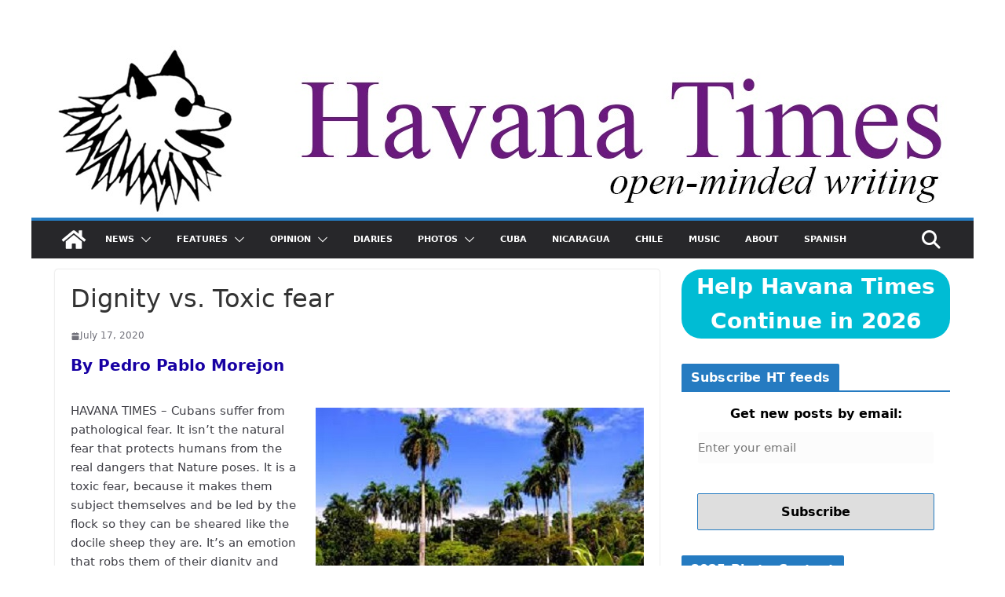

--- FILE ---
content_type: text/html; charset=UTF-8
request_url: https://havanatimes.org/diaries/pedro-pablo-morejon/dignity-vs-toxic-fear/
body_size: 20862
content:
		<!doctype html>
		<html lang="en-US">
		
<head>

			<meta charset="UTF-8"/>
		<meta name="viewport" content="width=device-width, initial-scale=1">
		<link rel="profile" href="https://gmpg.org/xfn/11" />
		
		<link rel="preconnect" href="https://i0.wp.com" crossorigin>
	<link rel="preconnect" href="https://i1.wp.com" crossorigin>
	<link rel="preconnect" href="https://i2.wp.com" crossorigin>
	<link rel="dns-prefetch" href="//i0.wp.com">
	<link rel="dns-prefetch" href="//i1.wp.com">
	<link rel="dns-prefetch" href="//i2.wp.com">
	<link rel="preconnect" href="https://fonts.gstatic.com" crossorigin>
	<link rel="dns-prefetch" href="//fonts.gstatic.com">
<meta name='robots' content='index, follow, max-image-preview:large, max-snippet:-1, max-video-preview:-1' />
<style id="ht-system-fonts">:root{--ht-sans:system-ui,-apple-system,"Segoe UI",Roboto,"Noto Sans","Helvetica Neue",Arial,sans-serif}
html,body,button,input,select,textarea{font-family:var(--ht-sans)}
h1,h2,h3,h4,h5,h6{font-family:inherit}</style>

	<!-- This site is optimized with the Yoast SEO plugin v26.7 - https://yoast.com/wordpress/plugins/seo/ -->
	<title>Dignity vs. Toxic fear - Havana Times</title>
	<meta name="description" content="Cubans suffer from pathological fear. It isn’t the natural fear that protects humans from the real dangers that Nature poses." />
	<link rel="canonical" href="https://havanatimes.org/diaries/pedro-pablo-morejon/dignity-vs-toxic-fear/" />
	<meta property="og:locale" content="en_US" />
	<meta property="og:type" content="article" />
	<meta property="og:title" content="Dignity vs. Toxic fear - Havana Times" />
	<meta property="og:description" content="Cubans suffer from pathological fear. It isn’t the natural fear that protects humans from the real dangers that Nature poses." />
	<meta property="og:url" content="https://havanatimes.org/diaries/pedro-pablo-morejon/dignity-vs-toxic-fear/" />
	<meta property="og:site_name" content="Havana Times" />
	<meta property="article:publisher" content="https://www.facebook.com/havanatimes/" />
	<meta property="article:published_time" content="2020-07-17T18:30:46+00:00" />
	<meta property="article:modified_time" content="2020-07-17T18:31:38+00:00" />
	<meta property="og:image" content="https://havanatimes.org/wp-content/uploads/2020/07/índice-1.jpg" />
	<meta property="og:image:width" content="418" />
	<meta property="og:image:height" content="220" />
	<meta property="og:image:type" content="image/jpeg" />
	<meta name="author" content="Pedro Morejón" />
	<meta name="twitter:card" content="summary_large_image" />
	<meta name="twitter:label1" content="Written by" />
	<meta name="twitter:data1" content="Pedro Morejón" />
	<meta name="twitter:label2" content="Est. reading time" />
	<meta name="twitter:data2" content="3 minutes" />
	<script type="application/ld+json" class="yoast-schema-graph">{"@context":"https://schema.org","@graph":[{"@type":"Article","@id":"https://havanatimes.org/diaries/pedro-pablo-morejon/dignity-vs-toxic-fear/#article","isPartOf":{"@id":"https://havanatimes.org/diaries/pedro-pablo-morejon/dignity-vs-toxic-fear/"},"author":{"name":"Pedro Morejón","@id":"https://havanatimes.org/#/schema/person/ec62cbe1e4c10a4087668f758ee1846a"},"headline":"Dignity vs. Toxic fear","datePublished":"2020-07-17T18:30:46+00:00","dateModified":"2020-07-17T18:31:38+00:00","mainEntityOfPage":{"@id":"https://havanatimes.org/diaries/pedro-pablo-morejon/dignity-vs-toxic-fear/"},"wordCount":610,"publisher":{"@id":"https://havanatimes.org/#organization"},"image":{"@id":"https://havanatimes.org/diaries/pedro-pablo-morejon/dignity-vs-toxic-fear/#primaryimage"},"thumbnailUrl":"https://havanatimes.org/wp-content/uploads/2020/07/índice-1.jpg","articleSection":["Pedro Pablo Morejon"],"inLanguage":"en-US"},{"@type":"WebPage","@id":"https://havanatimes.org/diaries/pedro-pablo-morejon/dignity-vs-toxic-fear/","url":"https://havanatimes.org/diaries/pedro-pablo-morejon/dignity-vs-toxic-fear/","name":"Dignity vs. Toxic fear - Havana Times","isPartOf":{"@id":"https://havanatimes.org/#website"},"primaryImageOfPage":{"@id":"https://havanatimes.org/diaries/pedro-pablo-morejon/dignity-vs-toxic-fear/#primaryimage"},"image":{"@id":"https://havanatimes.org/diaries/pedro-pablo-morejon/dignity-vs-toxic-fear/#primaryimage"},"thumbnailUrl":"https://havanatimes.org/wp-content/uploads/2020/07/índice-1.jpg","datePublished":"2020-07-17T18:30:46+00:00","dateModified":"2020-07-17T18:31:38+00:00","description":"Cubans suffer from pathological fear. It isn’t the natural fear that protects humans from the real dangers that Nature poses.","breadcrumb":{"@id":"https://havanatimes.org/diaries/pedro-pablo-morejon/dignity-vs-toxic-fear/#breadcrumb"},"inLanguage":"en-US","potentialAction":[{"@type":"ReadAction","target":["https://havanatimes.org/diaries/pedro-pablo-morejon/dignity-vs-toxic-fear/"]}]},{"@type":"ImageObject","inLanguage":"en-US","@id":"https://havanatimes.org/diaries/pedro-pablo-morejon/dignity-vs-toxic-fear/#primaryimage","url":"https://havanatimes.org/wp-content/uploads/2020/07/índice-1.jpg","contentUrl":"https://havanatimes.org/wp-content/uploads/2020/07/índice-1.jpg","width":418,"height":220},{"@type":"BreadcrumbList","@id":"https://havanatimes.org/diaries/pedro-pablo-morejon/dignity-vs-toxic-fear/#breadcrumb","itemListElement":[{"@type":"ListItem","position":1,"name":"Home","item":"https://havanatimes.org/"},{"@type":"ListItem","position":2,"name":"Dignity vs. Toxic fear"}]},{"@type":"WebSite","@id":"https://havanatimes.org/#website","url":"https://havanatimes.org/","name":"Havana Times","description":"open-minded writing","publisher":{"@id":"https://havanatimes.org/#organization"},"potentialAction":[{"@type":"SearchAction","target":{"@type":"EntryPoint","urlTemplate":"https://havanatimes.org/?s={search_term_string}"},"query-input":{"@type":"PropertyValueSpecification","valueRequired":true,"valueName":"search_term_string"}}],"inLanguage":"en-US"},{"@type":"Organization","@id":"https://havanatimes.org/#organization","name":"Havana Times","url":"https://havanatimes.org/","logo":{"@type":"ImageObject","inLanguage":"en-US","@id":"https://havanatimes.org/#/schema/logo/image/","url":"https://havanatimes.org/wp-content/uploads/2020/07/havana-times-logo-rafael.jpg","contentUrl":"https://havanatimes.org/wp-content/uploads/2020/07/havana-times-logo-rafael.jpg","width":202,"height":202,"caption":"Havana Times"},"image":{"@id":"https://havanatimes.org/#/schema/logo/image/"},"sameAs":["https://www.facebook.com/havanatimes/"]},{"@type":"Person","@id":"https://havanatimes.org/#/schema/person/ec62cbe1e4c10a4087668f758ee1846a","name":"Pedro Morejón","description":"I am a man who fights for his goals, who assumes the consequences of his actions, who does not stop at obstacles. I could say that adversity has always been an inseparable companion, I have never had anything easy, but in some sense, it has benefited my character. I value what is in disuse, such as honesty, justice, honor. For a long time, I was tied to ideas and false paradigms that suffocated me, but little by little I managed to free myself and grow by myself. Today I am the one who dictates my morale, and I defend my freedom against wind and tide. I also build that freedom by writing, because being a writer defines me.","url":"https://havanatimes.org/author/pedro-pablo-morejon/"}]}</script>
	<!-- / Yoast SEO plugin. -->


<link rel="alternate" type="application/rss+xml" title="Havana Times &raquo; Feed" href="https://havanatimes.org/feed/" />
<link rel="alternate" type="application/rss+xml" title="Havana Times &raquo; Comments Feed" href="https://havanatimes.org/comments/feed/" />
<link rel='preload' as='font' type='font/woff2' href='https://havanatimes.org/wp-content/themes/colormag-pro/assets/library/font-awesome/fonts/fa-solid-900.woff2' crossorigin>
<link rel='preload' as='font' type='font/woff2' href='https://havanatimes.org/wp-content/themes/colormag-pro/assets/library/font-awesome/fonts/fa-brands-400.woff2' crossorigin>
<link rel="alternate" type="application/rss+xml" title="Havana Times &raquo; Dignity vs. Toxic fear Comments Feed" href="https://havanatimes.org/diaries/pedro-pablo-morejon/dignity-vs-toxic-fear/feed/" />
    <script>
      // Respeta Do Not Track (DNT) del navegador
      (function(){
        var dnt = (navigator.doNotTrack == '1' || window.doNotTrack == '1' || navigator.msDoNotTrack == '1');
        if (dnt) { window['ga-disable-G-KBE4DQRCBS'] = true; }
      })();
    </script>
    <script async src="https://www.googletagmanager.com/gtag/js?id=G-KBE4DQRCBS"></script>
    <script>
      window.dataLayer = window.dataLayer || [];
      function gtag(){ dataLayer.push(arguments); }

      // Consent Mode por defecto: sin ads/personalización; solo analytics
      gtag('consent', 'default', {
        'ad_storage': 'denied',
        'ad_user_data': 'denied',
        'ad_personalization': 'denied',
        'analytics_storage': 'granted'
      });

      gtag('js', new Date());

      // Configuración con señales/anuncios desactivados y transporte eficiente
      gtag('config', 'G-KBE4DQRCBS', {
        'allow_google_signals': false,
        'allow_ad_personalization_signals': false,
        'transport_type': 'beacon'
      });
    </script>
<script charset="UTF-8" src="//web.webpushs.com/js/push/5296523df2162435a3fe06d7be65e748_1.js" async></script>

    <style id='wp-img-auto-sizes-contain-inline-css' type='text/css'>
img:is([sizes=auto i],[sizes^="auto," i]){contain-intrinsic-size:3000px 1500px}
/*# sourceURL=wp-img-auto-sizes-contain-inline-css */
</style>
<style id='wp-block-library-inline-css' type='text/css'>
:root{--wp-block-synced-color:#7a00df;--wp-block-synced-color--rgb:122,0,223;--wp-bound-block-color:var(--wp-block-synced-color);--wp-editor-canvas-background:#ddd;--wp-admin-theme-color:#007cba;--wp-admin-theme-color--rgb:0,124,186;--wp-admin-theme-color-darker-10:#006ba1;--wp-admin-theme-color-darker-10--rgb:0,107,160.5;--wp-admin-theme-color-darker-20:#005a87;--wp-admin-theme-color-darker-20--rgb:0,90,135;--wp-admin-border-width-focus:2px}@media (min-resolution:192dpi){:root{--wp-admin-border-width-focus:1.5px}}.wp-element-button{cursor:pointer}:root .has-very-light-gray-background-color{background-color:#eee}:root .has-very-dark-gray-background-color{background-color:#313131}:root .has-very-light-gray-color{color:#eee}:root .has-very-dark-gray-color{color:#313131}:root .has-vivid-green-cyan-to-vivid-cyan-blue-gradient-background{background:linear-gradient(135deg,#00d084,#0693e3)}:root .has-purple-crush-gradient-background{background:linear-gradient(135deg,#34e2e4,#4721fb 50%,#ab1dfe)}:root .has-hazy-dawn-gradient-background{background:linear-gradient(135deg,#faaca8,#dad0ec)}:root .has-subdued-olive-gradient-background{background:linear-gradient(135deg,#fafae1,#67a671)}:root .has-atomic-cream-gradient-background{background:linear-gradient(135deg,#fdd79a,#004a59)}:root .has-nightshade-gradient-background{background:linear-gradient(135deg,#330968,#31cdcf)}:root .has-midnight-gradient-background{background:linear-gradient(135deg,#020381,#2874fc)}:root{--wp--preset--font-size--normal:16px;--wp--preset--font-size--huge:42px}.has-regular-font-size{font-size:1em}.has-larger-font-size{font-size:2.625em}.has-normal-font-size{font-size:var(--wp--preset--font-size--normal)}.has-huge-font-size{font-size:var(--wp--preset--font-size--huge)}.has-text-align-center{text-align:center}.has-text-align-left{text-align:left}.has-text-align-right{text-align:right}.has-fit-text{white-space:nowrap!important}#end-resizable-editor-section{display:none}.aligncenter{clear:both}.items-justified-left{justify-content:flex-start}.items-justified-center{justify-content:center}.items-justified-right{justify-content:flex-end}.items-justified-space-between{justify-content:space-between}.screen-reader-text{border:0;clip-path:inset(50%);height:1px;margin:-1px;overflow:hidden;padding:0;position:absolute;width:1px;word-wrap:normal!important}.screen-reader-text:focus{background-color:#ddd;clip-path:none;color:#444;display:block;font-size:1em;height:auto;left:5px;line-height:normal;padding:15px 23px 14px;text-decoration:none;top:5px;width:auto;z-index:100000}html :where(.has-border-color){border-style:solid}html :where([style*=border-top-color]){border-top-style:solid}html :where([style*=border-right-color]){border-right-style:solid}html :where([style*=border-bottom-color]){border-bottom-style:solid}html :where([style*=border-left-color]){border-left-style:solid}html :where([style*=border-width]){border-style:solid}html :where([style*=border-top-width]){border-top-style:solid}html :where([style*=border-right-width]){border-right-style:solid}html :where([style*=border-bottom-width]){border-bottom-style:solid}html :where([style*=border-left-width]){border-left-style:solid}html :where(img[class*=wp-image-]){height:auto;max-width:100%}:where(figure){margin:0 0 1em}html :where(.is-position-sticky){--wp-admin--admin-bar--position-offset:var(--wp-admin--admin-bar--height,0px)}@media screen and (max-width:600px){html :where(.is-position-sticky){--wp-admin--admin-bar--position-offset:0px}}

/*# sourceURL=wp-block-library-inline-css */
</style><style id='wp-block-image-inline-css' type='text/css'>
.wp-block-image>a,.wp-block-image>figure>a{display:inline-block}.wp-block-image img{box-sizing:border-box;height:auto;max-width:100%;vertical-align:bottom}@media not (prefers-reduced-motion){.wp-block-image img.hide{visibility:hidden}.wp-block-image img.show{animation:show-content-image .4s}}.wp-block-image[style*=border-radius] img,.wp-block-image[style*=border-radius]>a{border-radius:inherit}.wp-block-image.has-custom-border img{box-sizing:border-box}.wp-block-image.aligncenter{text-align:center}.wp-block-image.alignfull>a,.wp-block-image.alignwide>a{width:100%}.wp-block-image.alignfull img,.wp-block-image.alignwide img{height:auto;width:100%}.wp-block-image .aligncenter,.wp-block-image .alignleft,.wp-block-image .alignright,.wp-block-image.aligncenter,.wp-block-image.alignleft,.wp-block-image.alignright{display:table}.wp-block-image .aligncenter>figcaption,.wp-block-image .alignleft>figcaption,.wp-block-image .alignright>figcaption,.wp-block-image.aligncenter>figcaption,.wp-block-image.alignleft>figcaption,.wp-block-image.alignright>figcaption{caption-side:bottom;display:table-caption}.wp-block-image .alignleft{float:left;margin:.5em 1em .5em 0}.wp-block-image .alignright{float:right;margin:.5em 0 .5em 1em}.wp-block-image .aligncenter{margin-left:auto;margin-right:auto}.wp-block-image :where(figcaption){margin-bottom:1em;margin-top:.5em}.wp-block-image.is-style-circle-mask img{border-radius:9999px}@supports ((-webkit-mask-image:none) or (mask-image:none)) or (-webkit-mask-image:none){.wp-block-image.is-style-circle-mask img{border-radius:0;-webkit-mask-image:url('data:image/svg+xml;utf8,<svg viewBox="0 0 100 100" xmlns="http://www.w3.org/2000/svg"><circle cx="50" cy="50" r="50"/></svg>');mask-image:url('data:image/svg+xml;utf8,<svg viewBox="0 0 100 100" xmlns="http://www.w3.org/2000/svg"><circle cx="50" cy="50" r="50"/></svg>');mask-mode:alpha;-webkit-mask-position:center;mask-position:center;-webkit-mask-repeat:no-repeat;mask-repeat:no-repeat;-webkit-mask-size:contain;mask-size:contain}}:root :where(.wp-block-image.is-style-rounded img,.wp-block-image .is-style-rounded img){border-radius:9999px}.wp-block-image figure{margin:0}.wp-lightbox-container{display:flex;flex-direction:column;position:relative}.wp-lightbox-container img{cursor:zoom-in}.wp-lightbox-container img:hover+button{opacity:1}.wp-lightbox-container button{align-items:center;backdrop-filter:blur(16px) saturate(180%);background-color:#5a5a5a40;border:none;border-radius:4px;cursor:zoom-in;display:flex;height:20px;justify-content:center;opacity:0;padding:0;position:absolute;right:16px;text-align:center;top:16px;width:20px;z-index:100}@media not (prefers-reduced-motion){.wp-lightbox-container button{transition:opacity .2s ease}}.wp-lightbox-container button:focus-visible{outline:3px auto #5a5a5a40;outline:3px auto -webkit-focus-ring-color;outline-offset:3px}.wp-lightbox-container button:hover{cursor:pointer;opacity:1}.wp-lightbox-container button:focus{opacity:1}.wp-lightbox-container button:focus,.wp-lightbox-container button:hover,.wp-lightbox-container button:not(:hover):not(:active):not(.has-background){background-color:#5a5a5a40;border:none}.wp-lightbox-overlay{box-sizing:border-box;cursor:zoom-out;height:100vh;left:0;overflow:hidden;position:fixed;top:0;visibility:hidden;width:100%;z-index:100000}.wp-lightbox-overlay .close-button{align-items:center;cursor:pointer;display:flex;justify-content:center;min-height:40px;min-width:40px;padding:0;position:absolute;right:calc(env(safe-area-inset-right) + 16px);top:calc(env(safe-area-inset-top) + 16px);z-index:5000000}.wp-lightbox-overlay .close-button:focus,.wp-lightbox-overlay .close-button:hover,.wp-lightbox-overlay .close-button:not(:hover):not(:active):not(.has-background){background:none;border:none}.wp-lightbox-overlay .lightbox-image-container{height:var(--wp--lightbox-container-height);left:50%;overflow:hidden;position:absolute;top:50%;transform:translate(-50%,-50%);transform-origin:top left;width:var(--wp--lightbox-container-width);z-index:9999999999}.wp-lightbox-overlay .wp-block-image{align-items:center;box-sizing:border-box;display:flex;height:100%;justify-content:center;margin:0;position:relative;transform-origin:0 0;width:100%;z-index:3000000}.wp-lightbox-overlay .wp-block-image img{height:var(--wp--lightbox-image-height);min-height:var(--wp--lightbox-image-height);min-width:var(--wp--lightbox-image-width);width:var(--wp--lightbox-image-width)}.wp-lightbox-overlay .wp-block-image figcaption{display:none}.wp-lightbox-overlay button{background:none;border:none}.wp-lightbox-overlay .scrim{background-color:#fff;height:100%;opacity:.9;position:absolute;width:100%;z-index:2000000}.wp-lightbox-overlay.active{visibility:visible}@media not (prefers-reduced-motion){.wp-lightbox-overlay.active{animation:turn-on-visibility .25s both}.wp-lightbox-overlay.active img{animation:turn-on-visibility .35s both}.wp-lightbox-overlay.show-closing-animation:not(.active){animation:turn-off-visibility .35s both}.wp-lightbox-overlay.show-closing-animation:not(.active) img{animation:turn-off-visibility .25s both}.wp-lightbox-overlay.zoom.active{animation:none;opacity:1;visibility:visible}.wp-lightbox-overlay.zoom.active .lightbox-image-container{animation:lightbox-zoom-in .4s}.wp-lightbox-overlay.zoom.active .lightbox-image-container img{animation:none}.wp-lightbox-overlay.zoom.active .scrim{animation:turn-on-visibility .4s forwards}.wp-lightbox-overlay.zoom.show-closing-animation:not(.active){animation:none}.wp-lightbox-overlay.zoom.show-closing-animation:not(.active) .lightbox-image-container{animation:lightbox-zoom-out .4s}.wp-lightbox-overlay.zoom.show-closing-animation:not(.active) .lightbox-image-container img{animation:none}.wp-lightbox-overlay.zoom.show-closing-animation:not(.active) .scrim{animation:turn-off-visibility .4s forwards}}@keyframes show-content-image{0%{visibility:hidden}99%{visibility:hidden}to{visibility:visible}}@keyframes turn-on-visibility{0%{opacity:0}to{opacity:1}}@keyframes turn-off-visibility{0%{opacity:1;visibility:visible}99%{opacity:0;visibility:visible}to{opacity:0;visibility:hidden}}@keyframes lightbox-zoom-in{0%{transform:translate(calc((-100vw + var(--wp--lightbox-scrollbar-width))/2 + var(--wp--lightbox-initial-left-position)),calc(-50vh + var(--wp--lightbox-initial-top-position))) scale(var(--wp--lightbox-scale))}to{transform:translate(-50%,-50%) scale(1)}}@keyframes lightbox-zoom-out{0%{transform:translate(-50%,-50%) scale(1);visibility:visible}99%{visibility:visible}to{transform:translate(calc((-100vw + var(--wp--lightbox-scrollbar-width))/2 + var(--wp--lightbox-initial-left-position)),calc(-50vh + var(--wp--lightbox-initial-top-position))) scale(var(--wp--lightbox-scale));visibility:hidden}}
/*# sourceURL=https://havanatimes.org/wp-includes/blocks/image/style.min.css */
</style>
<style id='wp-block-image-theme-inline-css' type='text/css'>
:root :where(.wp-block-image figcaption){color:#555;font-size:13px;text-align:center}.is-dark-theme :root :where(.wp-block-image figcaption){color:#ffffffa6}.wp-block-image{margin:0 0 1em}
/*# sourceURL=https://havanatimes.org/wp-includes/blocks/image/theme.min.css */
</style>
<style id='wp-block-paragraph-inline-css' type='text/css'>
.is-small-text{font-size:.875em}.is-regular-text{font-size:1em}.is-large-text{font-size:2.25em}.is-larger-text{font-size:3em}.has-drop-cap:not(:focus):first-letter{float:left;font-size:8.4em;font-style:normal;font-weight:100;line-height:.68;margin:.05em .1em 0 0;text-transform:uppercase}body.rtl .has-drop-cap:not(:focus):first-letter{float:none;margin-left:.1em}p.has-drop-cap.has-background{overflow:hidden}:root :where(p.has-background){padding:1.25em 2.375em}:where(p.has-text-color:not(.has-link-color)) a{color:inherit}p.has-text-align-left[style*="writing-mode:vertical-lr"],p.has-text-align-right[style*="writing-mode:vertical-rl"]{rotate:180deg}
/*# sourceURL=https://havanatimes.org/wp-includes/blocks/paragraph/style.min.css */
</style>
<style id='global-styles-inline-css' type='text/css'>
:root{--wp--preset--aspect-ratio--square: 1;--wp--preset--aspect-ratio--4-3: 4/3;--wp--preset--aspect-ratio--3-4: 3/4;--wp--preset--aspect-ratio--3-2: 3/2;--wp--preset--aspect-ratio--2-3: 2/3;--wp--preset--aspect-ratio--16-9: 16/9;--wp--preset--aspect-ratio--9-16: 9/16;--wp--preset--color--black: #000000;--wp--preset--color--cyan-bluish-gray: #abb8c3;--wp--preset--color--white: #ffffff;--wp--preset--color--pale-pink: #f78da7;--wp--preset--color--vivid-red: #cf2e2e;--wp--preset--color--luminous-vivid-orange: #ff6900;--wp--preset--color--luminous-vivid-amber: #fcb900;--wp--preset--color--light-green-cyan: #7bdcb5;--wp--preset--color--vivid-green-cyan: #00d084;--wp--preset--color--pale-cyan-blue: #8ed1fc;--wp--preset--color--vivid-cyan-blue: #0693e3;--wp--preset--color--vivid-purple: #9b51e0;--wp--preset--color--cm-color-1: #257BC1;--wp--preset--color--cm-color-2: #2270B0;--wp--preset--color--cm-color-3: #FFFFFF;--wp--preset--color--cm-color-4: #F9FEFD;--wp--preset--color--cm-color-5: #27272A;--wp--preset--color--cm-color-6: #16181A;--wp--preset--color--cm-color-7: #8F8F8F;--wp--preset--color--cm-color-8: #FFFFFF;--wp--preset--color--cm-color-9: #C7C7C7;--wp--preset--gradient--vivid-cyan-blue-to-vivid-purple: linear-gradient(135deg,rgb(6,147,227) 0%,rgb(155,81,224) 100%);--wp--preset--gradient--light-green-cyan-to-vivid-green-cyan: linear-gradient(135deg,rgb(122,220,180) 0%,rgb(0,208,130) 100%);--wp--preset--gradient--luminous-vivid-amber-to-luminous-vivid-orange: linear-gradient(135deg,rgb(252,185,0) 0%,rgb(255,105,0) 100%);--wp--preset--gradient--luminous-vivid-orange-to-vivid-red: linear-gradient(135deg,rgb(255,105,0) 0%,rgb(207,46,46) 100%);--wp--preset--gradient--very-light-gray-to-cyan-bluish-gray: linear-gradient(135deg,rgb(238,238,238) 0%,rgb(169,184,195) 100%);--wp--preset--gradient--cool-to-warm-spectrum: linear-gradient(135deg,rgb(74,234,220) 0%,rgb(151,120,209) 20%,rgb(207,42,186) 40%,rgb(238,44,130) 60%,rgb(251,105,98) 80%,rgb(254,248,76) 100%);--wp--preset--gradient--blush-light-purple: linear-gradient(135deg,rgb(255,206,236) 0%,rgb(152,150,240) 100%);--wp--preset--gradient--blush-bordeaux: linear-gradient(135deg,rgb(254,205,165) 0%,rgb(254,45,45) 50%,rgb(107,0,62) 100%);--wp--preset--gradient--luminous-dusk: linear-gradient(135deg,rgb(255,203,112) 0%,rgb(199,81,192) 50%,rgb(65,88,208) 100%);--wp--preset--gradient--pale-ocean: linear-gradient(135deg,rgb(255,245,203) 0%,rgb(182,227,212) 50%,rgb(51,167,181) 100%);--wp--preset--gradient--electric-grass: linear-gradient(135deg,rgb(202,248,128) 0%,rgb(113,206,126) 100%);--wp--preset--gradient--midnight: linear-gradient(135deg,rgb(2,3,129) 0%,rgb(40,116,252) 100%);--wp--preset--font-size--small: 13px;--wp--preset--font-size--medium: 20px;--wp--preset--font-size--large: 36px;--wp--preset--font-size--x-large: 42px;--wp--preset--font-family--dm-sans: DM Sans, sans-serif;--wp--preset--font-family--public-sans: Public Sans, sans-serif;--wp--preset--font-family--roboto: Roboto, sans-serif;--wp--preset--font-family--segoe-ui: Segoe UI, Arial, sans-serif;--wp--preset--spacing--20: 0.44rem;--wp--preset--spacing--30: 0.67rem;--wp--preset--spacing--40: 1rem;--wp--preset--spacing--50: 1.5rem;--wp--preset--spacing--60: 2.25rem;--wp--preset--spacing--70: 3.38rem;--wp--preset--spacing--80: 5.06rem;--wp--preset--shadow--natural: 6px 6px 9px rgba(0, 0, 0, 0.2);--wp--preset--shadow--deep: 12px 12px 50px rgba(0, 0, 0, 0.4);--wp--preset--shadow--sharp: 6px 6px 0px rgba(0, 0, 0, 0.2);--wp--preset--shadow--outlined: 6px 6px 0px -3px rgb(255, 255, 255), 6px 6px rgb(0, 0, 0);--wp--preset--shadow--crisp: 6px 6px 0px rgb(0, 0, 0);}:root { --wp--style--global--content-size: 760px;--wp--style--global--wide-size: 1160px; }:where(body) { margin: 0; }.wp-site-blocks > .alignleft { float: left; margin-right: 2em; }.wp-site-blocks > .alignright { float: right; margin-left: 2em; }.wp-site-blocks > .aligncenter { justify-content: center; margin-left: auto; margin-right: auto; }:where(.wp-site-blocks) > * { margin-block-start: 24px; margin-block-end: 0; }:where(.wp-site-blocks) > :first-child { margin-block-start: 0; }:where(.wp-site-blocks) > :last-child { margin-block-end: 0; }:root { --wp--style--block-gap: 24px; }:root :where(.is-layout-flow) > :first-child{margin-block-start: 0;}:root :where(.is-layout-flow) > :last-child{margin-block-end: 0;}:root :where(.is-layout-flow) > *{margin-block-start: 24px;margin-block-end: 0;}:root :where(.is-layout-constrained) > :first-child{margin-block-start: 0;}:root :where(.is-layout-constrained) > :last-child{margin-block-end: 0;}:root :where(.is-layout-constrained) > *{margin-block-start: 24px;margin-block-end: 0;}:root :where(.is-layout-flex){gap: 24px;}:root :where(.is-layout-grid){gap: 24px;}.is-layout-flow > .alignleft{float: left;margin-inline-start: 0;margin-inline-end: 2em;}.is-layout-flow > .alignright{float: right;margin-inline-start: 2em;margin-inline-end: 0;}.is-layout-flow > .aligncenter{margin-left: auto !important;margin-right: auto !important;}.is-layout-constrained > .alignleft{float: left;margin-inline-start: 0;margin-inline-end: 2em;}.is-layout-constrained > .alignright{float: right;margin-inline-start: 2em;margin-inline-end: 0;}.is-layout-constrained > .aligncenter{margin-left: auto !important;margin-right: auto !important;}.is-layout-constrained > :where(:not(.alignleft):not(.alignright):not(.alignfull)){max-width: var(--wp--style--global--content-size);margin-left: auto !important;margin-right: auto !important;}.is-layout-constrained > .alignwide{max-width: var(--wp--style--global--wide-size);}body .is-layout-flex{display: flex;}.is-layout-flex{flex-wrap: wrap;align-items: center;}.is-layout-flex > :is(*, div){margin: 0;}body .is-layout-grid{display: grid;}.is-layout-grid > :is(*, div){margin: 0;}body{padding-top: 0px;padding-right: 0px;padding-bottom: 0px;padding-left: 0px;}a:where(:not(.wp-element-button)){text-decoration: underline;}:root :where(.wp-element-button, .wp-block-button__link){background-color: #32373c;border-width: 0;color: #fff;font-family: inherit;font-size: inherit;font-style: inherit;font-weight: inherit;letter-spacing: inherit;line-height: inherit;padding-top: calc(0.667em + 2px);padding-right: calc(1.333em + 2px);padding-bottom: calc(0.667em + 2px);padding-left: calc(1.333em + 2px);text-decoration: none;text-transform: inherit;}.has-black-color{color: var(--wp--preset--color--black) !important;}.has-cyan-bluish-gray-color{color: var(--wp--preset--color--cyan-bluish-gray) !important;}.has-white-color{color: var(--wp--preset--color--white) !important;}.has-pale-pink-color{color: var(--wp--preset--color--pale-pink) !important;}.has-vivid-red-color{color: var(--wp--preset--color--vivid-red) !important;}.has-luminous-vivid-orange-color{color: var(--wp--preset--color--luminous-vivid-orange) !important;}.has-luminous-vivid-amber-color{color: var(--wp--preset--color--luminous-vivid-amber) !important;}.has-light-green-cyan-color{color: var(--wp--preset--color--light-green-cyan) !important;}.has-vivid-green-cyan-color{color: var(--wp--preset--color--vivid-green-cyan) !important;}.has-pale-cyan-blue-color{color: var(--wp--preset--color--pale-cyan-blue) !important;}.has-vivid-cyan-blue-color{color: var(--wp--preset--color--vivid-cyan-blue) !important;}.has-vivid-purple-color{color: var(--wp--preset--color--vivid-purple) !important;}.has-cm-color-1-color{color: var(--wp--preset--color--cm-color-1) !important;}.has-cm-color-2-color{color: var(--wp--preset--color--cm-color-2) !important;}.has-cm-color-3-color{color: var(--wp--preset--color--cm-color-3) !important;}.has-cm-color-4-color{color: var(--wp--preset--color--cm-color-4) !important;}.has-cm-color-5-color{color: var(--wp--preset--color--cm-color-5) !important;}.has-cm-color-6-color{color: var(--wp--preset--color--cm-color-6) !important;}.has-cm-color-7-color{color: var(--wp--preset--color--cm-color-7) !important;}.has-cm-color-8-color{color: var(--wp--preset--color--cm-color-8) !important;}.has-cm-color-9-color{color: var(--wp--preset--color--cm-color-9) !important;}.has-black-background-color{background-color: var(--wp--preset--color--black) !important;}.has-cyan-bluish-gray-background-color{background-color: var(--wp--preset--color--cyan-bluish-gray) !important;}.has-white-background-color{background-color: var(--wp--preset--color--white) !important;}.has-pale-pink-background-color{background-color: var(--wp--preset--color--pale-pink) !important;}.has-vivid-red-background-color{background-color: var(--wp--preset--color--vivid-red) !important;}.has-luminous-vivid-orange-background-color{background-color: var(--wp--preset--color--luminous-vivid-orange) !important;}.has-luminous-vivid-amber-background-color{background-color: var(--wp--preset--color--luminous-vivid-amber) !important;}.has-light-green-cyan-background-color{background-color: var(--wp--preset--color--light-green-cyan) !important;}.has-vivid-green-cyan-background-color{background-color: var(--wp--preset--color--vivid-green-cyan) !important;}.has-pale-cyan-blue-background-color{background-color: var(--wp--preset--color--pale-cyan-blue) !important;}.has-vivid-cyan-blue-background-color{background-color: var(--wp--preset--color--vivid-cyan-blue) !important;}.has-vivid-purple-background-color{background-color: var(--wp--preset--color--vivid-purple) !important;}.has-cm-color-1-background-color{background-color: var(--wp--preset--color--cm-color-1) !important;}.has-cm-color-2-background-color{background-color: var(--wp--preset--color--cm-color-2) !important;}.has-cm-color-3-background-color{background-color: var(--wp--preset--color--cm-color-3) !important;}.has-cm-color-4-background-color{background-color: var(--wp--preset--color--cm-color-4) !important;}.has-cm-color-5-background-color{background-color: var(--wp--preset--color--cm-color-5) !important;}.has-cm-color-6-background-color{background-color: var(--wp--preset--color--cm-color-6) !important;}.has-cm-color-7-background-color{background-color: var(--wp--preset--color--cm-color-7) !important;}.has-cm-color-8-background-color{background-color: var(--wp--preset--color--cm-color-8) !important;}.has-cm-color-9-background-color{background-color: var(--wp--preset--color--cm-color-9) !important;}.has-black-border-color{border-color: var(--wp--preset--color--black) !important;}.has-cyan-bluish-gray-border-color{border-color: var(--wp--preset--color--cyan-bluish-gray) !important;}.has-white-border-color{border-color: var(--wp--preset--color--white) !important;}.has-pale-pink-border-color{border-color: var(--wp--preset--color--pale-pink) !important;}.has-vivid-red-border-color{border-color: var(--wp--preset--color--vivid-red) !important;}.has-luminous-vivid-orange-border-color{border-color: var(--wp--preset--color--luminous-vivid-orange) !important;}.has-luminous-vivid-amber-border-color{border-color: var(--wp--preset--color--luminous-vivid-amber) !important;}.has-light-green-cyan-border-color{border-color: var(--wp--preset--color--light-green-cyan) !important;}.has-vivid-green-cyan-border-color{border-color: var(--wp--preset--color--vivid-green-cyan) !important;}.has-pale-cyan-blue-border-color{border-color: var(--wp--preset--color--pale-cyan-blue) !important;}.has-vivid-cyan-blue-border-color{border-color: var(--wp--preset--color--vivid-cyan-blue) !important;}.has-vivid-purple-border-color{border-color: var(--wp--preset--color--vivid-purple) !important;}.has-cm-color-1-border-color{border-color: var(--wp--preset--color--cm-color-1) !important;}.has-cm-color-2-border-color{border-color: var(--wp--preset--color--cm-color-2) !important;}.has-cm-color-3-border-color{border-color: var(--wp--preset--color--cm-color-3) !important;}.has-cm-color-4-border-color{border-color: var(--wp--preset--color--cm-color-4) !important;}.has-cm-color-5-border-color{border-color: var(--wp--preset--color--cm-color-5) !important;}.has-cm-color-6-border-color{border-color: var(--wp--preset--color--cm-color-6) !important;}.has-cm-color-7-border-color{border-color: var(--wp--preset--color--cm-color-7) !important;}.has-cm-color-8-border-color{border-color: var(--wp--preset--color--cm-color-8) !important;}.has-cm-color-9-border-color{border-color: var(--wp--preset--color--cm-color-9) !important;}.has-vivid-cyan-blue-to-vivid-purple-gradient-background{background: var(--wp--preset--gradient--vivid-cyan-blue-to-vivid-purple) !important;}.has-light-green-cyan-to-vivid-green-cyan-gradient-background{background: var(--wp--preset--gradient--light-green-cyan-to-vivid-green-cyan) !important;}.has-luminous-vivid-amber-to-luminous-vivid-orange-gradient-background{background: var(--wp--preset--gradient--luminous-vivid-amber-to-luminous-vivid-orange) !important;}.has-luminous-vivid-orange-to-vivid-red-gradient-background{background: var(--wp--preset--gradient--luminous-vivid-orange-to-vivid-red) !important;}.has-very-light-gray-to-cyan-bluish-gray-gradient-background{background: var(--wp--preset--gradient--very-light-gray-to-cyan-bluish-gray) !important;}.has-cool-to-warm-spectrum-gradient-background{background: var(--wp--preset--gradient--cool-to-warm-spectrum) !important;}.has-blush-light-purple-gradient-background{background: var(--wp--preset--gradient--blush-light-purple) !important;}.has-blush-bordeaux-gradient-background{background: var(--wp--preset--gradient--blush-bordeaux) !important;}.has-luminous-dusk-gradient-background{background: var(--wp--preset--gradient--luminous-dusk) !important;}.has-pale-ocean-gradient-background{background: var(--wp--preset--gradient--pale-ocean) !important;}.has-electric-grass-gradient-background{background: var(--wp--preset--gradient--electric-grass) !important;}.has-midnight-gradient-background{background: var(--wp--preset--gradient--midnight) !important;}.has-small-font-size{font-size: var(--wp--preset--font-size--small) !important;}.has-medium-font-size{font-size: var(--wp--preset--font-size--medium) !important;}.has-large-font-size{font-size: var(--wp--preset--font-size--large) !important;}.has-x-large-font-size{font-size: var(--wp--preset--font-size--x-large) !important;}.has-dm-sans-font-family{font-family: var(--wp--preset--font-family--dm-sans) !important;}.has-public-sans-font-family{font-family: var(--wp--preset--font-family--public-sans) !important;}.has-roboto-font-family{font-family: var(--wp--preset--font-family--roboto) !important;}.has-segoe-ui-font-family{font-family: var(--wp--preset--font-family--segoe-ui) !important;}
/*# sourceURL=global-styles-inline-css */
</style>

<link rel='stylesheet' id='colormag_style-css' href='https://havanatimes.org/wp-content/themes/colormag-pro/style.css?ver=5.1.4' type='text/css' media='all' />
<style id='colormag_style-inline-css' type='text/css'>
.cm-entry-summary a,
			.mzb-featured-categories .mzb-post-title a,
			.mzb-tab-post .mzb-post-title a,
			.mzb-post-list .mzb-post-title a,
			.mzb-featured-posts .mzb-post-title a,
			.mzb-featured-categories .mzb-post-title a{color:#207daf;}.post .cm-entry-summary a:hover,
			.mzb-featured-categories .mzb-post-title a:hover,
			.mzb-tab-post .mzb-post-title a:hover,
			.mzb-post-list .mzb-post-title a:hover,
			.mzb-featured-posts .mzb-post-title a:hover,
			.mzb-featured-categories .mzb-post-title a:hover{color:#207daf;}@media screen and (min-width: 992px) {.cm-primary{width:70%;}}.cm-primary-nav ul li a{font-weight:600;font-size:11px;}.cm-header .cm-menu-toggle svg,
			.cm-header .cm-menu-toggle svg{fill:#fff;}.blog .cm-posts .post .cm-post-content .human-diff-time .human-diff-time-display,
			.blog .cm-posts .post .cm-post-content .cm-below-entry-meta .cm-post-date a,
			.blog .cm-posts .post .cm-post-content .cm-below-entry-meta .cm-author,
			.blog .cm-posts .post .cm-post-content .cm-below-entry-meta .cm-author a,
			.blog .cm-posts .post .cm-post-content .cm-below-entry-meta .cm-post-views a,
			.blog .cm-posts .post .cm-post-content .cm-below-entry-meta .cm-tag-links a,
			.blog .cm-posts .post .cm-post-content .cm-below-entry-meta .cm-comments-link a,
			.blog .cm-posts .post .cm-post-content .cm-below-entry-meta .cm-edit-link a,
			.blog .cm-posts .post .cm-post-content .cm-below-entry-meta .cm-edit-link i,
			.blog .cm-posts .post .cm-post-content .cm-below-entry-meta .cm-post-views,
			.blog .cm-posts .post .cm-post-content .cm-below-entry-meta .cm-reading-time,
			.blog .cm-posts .post .cm-post-content .cm-below-entry-meta .cm-reading-time::before{}.search .cm-posts .post .cm-post-content .human-diff-time .human-diff-time-display,
			.search .cm-posts .post .cm-post-content .cm-below-entry-meta .cm-post-date a,
			.search .cm-posts .post .cm-post-content .cm-below-entry-meta .cm-author,
			.search .cm-posts .post .cm-post-content .cm-below-entry-meta .cm-author a,
			.search .cm-posts .post .cm-post-content .cm-below-entry-meta .cm-post-views a,
			.search .cm-posts .post .cm-post-content .cm-below-entry-meta .cm-tag-links a,
			.search .cm-posts .post .cm-post-content .cm-below-entry-meta .cm-comments-link a,
			.search .cm-posts .post .cm-post-content .cm-below-entry-meta .cm-edit-link a,
			.search .cm-posts .post .cm-post-content .cm-below-entry-meta .cm-edit-link i,
			.search .cm-posts .post .cm-post-content .cm-below-entry-meta .cm-post-views,
			.search .cm-posts .post .cm-post-content .cm-below-entry-meta .cm-reading-time,
			.search .cm-posts .post .cm-post-content .cm-below-entry-meta .cm-reading-time::before{}.single-post .cm-posts .post .cm-post-content .human-diff-time .human-diff-time-display,
			.single-post .cm-posts .post .cm-post-content .cm-below-entry-meta .cm-post-date a,
			.single-post .cm-posts .post .cm-post-content .cm-below-entry-meta .cm-author,
			.single-post .cm-posts .post .cm-post-content .cm-below-entry-meta .cm-author a,
			.single-post .cm-posts .post .cm-post-content .cm-below-entry-meta .cm-post-views a,
			.single-post .cm-posts .post .cm-post-content .cm-below-entry-meta .cm-tag-links a,
			.single-post .cm-posts .post .cm-post-content .cm-below-entry-meta .cm-comments-link a,
			.single-post .cm-posts .post .cm-post-content .cm-below-entry-meta .cm-edit-link a,
			.single-post .cm-posts .post .cm-post-content .cm-below-entry-meta .cm-edit-link i,
			.single-post .cm-posts .post .cm-post-content .cm-below-entry-meta .cm-post-views,
			.single-post .cm-posts .post .cm-post-content .cm-below-entry-meta .cm-reading-time,
			.single-post .cm-posts .post .cm-post-content .cm-below-entry-meta .cm-reading-time::before{}.cm-content{background-color:#ffffff;background-size:contain;}#cm-primary-nav{border-top-width:4px;}.colormag-button,
			input[type="reset"],
			input[type="button"],
			input[type="submit"],
			button,
			.cm-entry-button,
			.wp-block-button .wp-block-button__link{background-color:#207daf;}.cm-content{padding-top:14px;padding-right:0px;padding-bottom:10px;padding-left:0px;}body,
			button,
			input,
			select,
			textarea,
			blockquote p,
			.entry-meta,
			.cm-entry-button,
			dl,
			.previous a,
			.next a,
			.nav-previous a,
			.nav-next a,
			#respond h3#reply-title #cancel-comment-reply-link,
			#respond form input[type="text"],
			#respond form textarea,
			.cm-secondary .widget,
			.cm-error-404 .widget,
			.cm-entry-summary p{font-size:15px;line-height:1.6;}@media(max-width:600px){body,
			button,
			input,
			select,
			textarea,
			blockquote p,
			.entry-meta,
			.cm-entry-button,
			dl,
			.previous a,
			.next a,
			.nav-previous a,
			.nav-next a,
			#respond h3#reply-title #cancel-comment-reply-link,
			#respond form input[type="text"],
			#respond form textarea,
			.cm-secondary .widget,
			.cm-error-404 .widget,
			.cm-entry-summary p{font-size:22px;}}h1 ,h2, h3, h4, h5, h6{color:#333333;font-size:15px;line-height:1.6;}h1{font-weight:Inherit;}h2{color:#333333;font-weight:Inherit;}h3{color:#333333;font-weight:Inherit;}.nav-links .page-numbers{justify-content:flex-start;}.cm-entry-summary a,
			.mzb-featured-categories .mzb-post-title a,
			.mzb-tab-post .mzb-post-title a,
			.mzb-post-list .mzb-post-title a,
			.mzb-featured-posts .mzb-post-title a,
			.mzb-featured-categories .mzb-post-title a{color:#207daf;}.post .cm-entry-summary a:hover,
			.mzb-featured-categories .mzb-post-title a:hover,
			.mzb-tab-post .mzb-post-title a:hover,
			.mzb-post-list .mzb-post-title a:hover,
			.mzb-featured-posts .mzb-post-title a:hover,
			.mzb-featured-categories .mzb-post-title a:hover{color:#207daf;}@media screen and (min-width: 992px) {.cm-primary{width:70%;}}.cm-primary-nav ul li a{font-weight:600;font-size:11px;}.cm-header .cm-menu-toggle svg,
			.cm-header .cm-menu-toggle svg{fill:#fff;}.blog .cm-posts .post .cm-post-content .human-diff-time .human-diff-time-display,
			.blog .cm-posts .post .cm-post-content .cm-below-entry-meta .cm-post-date a,
			.blog .cm-posts .post .cm-post-content .cm-below-entry-meta .cm-author,
			.blog .cm-posts .post .cm-post-content .cm-below-entry-meta .cm-author a,
			.blog .cm-posts .post .cm-post-content .cm-below-entry-meta .cm-post-views a,
			.blog .cm-posts .post .cm-post-content .cm-below-entry-meta .cm-tag-links a,
			.blog .cm-posts .post .cm-post-content .cm-below-entry-meta .cm-comments-link a,
			.blog .cm-posts .post .cm-post-content .cm-below-entry-meta .cm-edit-link a,
			.blog .cm-posts .post .cm-post-content .cm-below-entry-meta .cm-edit-link i,
			.blog .cm-posts .post .cm-post-content .cm-below-entry-meta .cm-post-views,
			.blog .cm-posts .post .cm-post-content .cm-below-entry-meta .cm-reading-time,
			.blog .cm-posts .post .cm-post-content .cm-below-entry-meta .cm-reading-time::before{}.search .cm-posts .post .cm-post-content .human-diff-time .human-diff-time-display,
			.search .cm-posts .post .cm-post-content .cm-below-entry-meta .cm-post-date a,
			.search .cm-posts .post .cm-post-content .cm-below-entry-meta .cm-author,
			.search .cm-posts .post .cm-post-content .cm-below-entry-meta .cm-author a,
			.search .cm-posts .post .cm-post-content .cm-below-entry-meta .cm-post-views a,
			.search .cm-posts .post .cm-post-content .cm-below-entry-meta .cm-tag-links a,
			.search .cm-posts .post .cm-post-content .cm-below-entry-meta .cm-comments-link a,
			.search .cm-posts .post .cm-post-content .cm-below-entry-meta .cm-edit-link a,
			.search .cm-posts .post .cm-post-content .cm-below-entry-meta .cm-edit-link i,
			.search .cm-posts .post .cm-post-content .cm-below-entry-meta .cm-post-views,
			.search .cm-posts .post .cm-post-content .cm-below-entry-meta .cm-reading-time,
			.search .cm-posts .post .cm-post-content .cm-below-entry-meta .cm-reading-time::before{}.single-post .cm-posts .post .cm-post-content .human-diff-time .human-diff-time-display,
			.single-post .cm-posts .post .cm-post-content .cm-below-entry-meta .cm-post-date a,
			.single-post .cm-posts .post .cm-post-content .cm-below-entry-meta .cm-author,
			.single-post .cm-posts .post .cm-post-content .cm-below-entry-meta .cm-author a,
			.single-post .cm-posts .post .cm-post-content .cm-below-entry-meta .cm-post-views a,
			.single-post .cm-posts .post .cm-post-content .cm-below-entry-meta .cm-tag-links a,
			.single-post .cm-posts .post .cm-post-content .cm-below-entry-meta .cm-comments-link a,
			.single-post .cm-posts .post .cm-post-content .cm-below-entry-meta .cm-edit-link a,
			.single-post .cm-posts .post .cm-post-content .cm-below-entry-meta .cm-edit-link i,
			.single-post .cm-posts .post .cm-post-content .cm-below-entry-meta .cm-post-views,
			.single-post .cm-posts .post .cm-post-content .cm-below-entry-meta .cm-reading-time,
			.single-post .cm-posts .post .cm-post-content .cm-below-entry-meta .cm-reading-time::before{}.cm-content{background-color:#ffffff;background-size:contain;}#cm-primary-nav{border-top-width:4px;}.colormag-button,
			input[type="reset"],
			input[type="button"],
			input[type="submit"],
			button,
			.cm-entry-button,
			.wp-block-button .wp-block-button__link{background-color:#207daf;}.cm-content{padding-top:14px;padding-right:0px;padding-bottom:10px;padding-left:0px;}body,
			button,
			input,
			select,
			textarea,
			blockquote p,
			.entry-meta,
			.cm-entry-button,
			dl,
			.previous a,
			.next a,
			.nav-previous a,
			.nav-next a,
			#respond h3#reply-title #cancel-comment-reply-link,
			#respond form input[type="text"],
			#respond form textarea,
			.cm-secondary .widget,
			.cm-error-404 .widget,
			.cm-entry-summary p{font-size:15px;line-height:1.6;}@media(max-width:600px){body,
			button,
			input,
			select,
			textarea,
			blockquote p,
			.entry-meta,
			.cm-entry-button,
			dl,
			.previous a,
			.next a,
			.nav-previous a,
			.nav-next a,
			#respond h3#reply-title #cancel-comment-reply-link,
			#respond form input[type="text"],
			#respond form textarea,
			.cm-secondary .widget,
			.cm-error-404 .widget,
			.cm-entry-summary p{font-size:22px;}}h1 ,h2, h3, h4, h5, h6{color:#333333;font-size:15px;line-height:1.6;}h1{font-weight:Inherit;}h2{color:#333333;font-weight:Inherit;}h3{color:#333333;font-weight:Inherit;}.nav-links .page-numbers{justify-content:flex-start;}.cm-header-builder .cm-header-buttons .cm-header-button .cm-button{background-color:#207daf;}.cm-header-builder .cm-header-top-row{background-color:#f4f4f5;}.cm-header-builder.cm-full-width .cm-desktop-row.cm-main-header .cm-header-bottom-row, .cm-header-builder.cm-full-width .cm-mobile-row .cm-header-bottom-row{background-color:#27272a;}.cm-header-builder.cm-full-width .cm-desktop-row.cm-main-header .cm-header-bottom-row, .cm-header-builder.cm-full-width .cm-mobile-row .cm-header-bottom-row{border-color:#207daf;}.cm-header-builder .cm-primary-nav .sub-menu, .cm-header-builder .cm-primary-nav .children{background-color:#232323;background-size:contain;}.cm-header-builder nav.cm-secondary-nav ul.sub-menu, .cm-header-builder .cm-secondary-nav .children{background-color:#232323;background-size:contain;}.cm-header-builder .cm-site-title a{color:#207daf;}.cm-footer-builder .cm-footer-bottom-row{background-color:#27272a;}.cm-footer-builder .cm-footer-bottom-row{border-color:#3F3F46;}:root{--top-grid-columns: 3;
			--main-grid-columns: 4;
			--bottom-grid-columns: 2;
			}.cm-footer-builder .cm-footer-bottom-row .cm-footer-col{flex-direction: column;}.cm-footer-builder .cm-footer-main-row .cm-footer-col{flex-direction: column;}.cm-footer-builder .cm-footer-top-row .cm-footer-col{flex-direction: column;} :root{--cm-color-1: #257BC1;--cm-color-2: #2270B0;--cm-color-3: #FFFFFF;--cm-color-4: #F9FEFD;--cm-color-5: #27272A;--cm-color-6: #16181A;--cm-color-7: #8F8F8F;--cm-color-8: #FFFFFF;--cm-color-9: #C7C7C7;} .dark-skin {--cm-color-1: #257BC1;--cm-color-2: #2270B0;--cm-color-3: #0D0D0D;--cm-color-4: #1C1C1C;--cm-color-5: #27272A;--cm-color-6: #FFFFFF;--cm-color-7: #E3E2E2;--cm-color-8: #FFFFFF;--cm-color-9: #AEAEAD;}body{--color--gray:#71717A;}:root {--wp--preset--color--cm-color-1:#257BC1;--wp--preset--color--cm-color-2:#2270B0;--wp--preset--color--cm-color-3:#FFFFFF;--wp--preset--color--cm-color-4:#F9FEFD;--wp--preset--color--cm-color-5:#27272A;--wp--preset--color--cm-color-6:#16181A;--wp--preset--color--cm-color-7:#8F8F8F;--wp--preset--color--cm-color-8:#FFFFFF;--wp--preset--color--cm-color-9:#C7C7C7;}:root {--e-global-color-cmcolor1: #257BC1;--e-global-color-cmcolor2: #2270B0;--e-global-color-cmcolor3: #FFFFFF;--e-global-color-cmcolor4: #F9FEFD;--e-global-color-cmcolor5: #27272A;--e-global-color-cmcolor6: #16181A;--e-global-color-cmcolor7: #8F8F8F;--e-global-color-cmcolor8: #FFFFFF;--e-global-color-cmcolor9: #C7C7C7;}

:root{--ht-sans:system-ui,-apple-system,"Segoe UI",Roboto,"Noto Sans","Helvetica Neue",Arial,sans-serif}
html,body,button,input,select,textarea,h1,h2,h3,h4,h5,h6,
.cm-primary-nav a,.cm-header .cm-menu-toggle,
.cm-site-branding .cm-site-title,.cm-site-branding .cm-site-description{
  font-family:var(--ht-sans) !important;
}
/*# sourceURL=colormag_style-inline-css */
</style>
<link rel='stylesheet' id='font-awesome-4-css' href='https://havanatimes.org/wp-content/themes/colormag-pro/assets/library/font-awesome/css/v4-shims.min.css?ver=4.7.0' media='print' onload="this.media='all'">
<noscript><link rel='stylesheet' id='font-awesome-4-css-ns' href='https://havanatimes.org/wp-content/themes/colormag-pro/assets/library/font-awesome/css/v4-shims.min.css?ver=4.7.0' media='all'></noscript>
<link rel='stylesheet' id='font-awesome-all-css' href='https://havanatimes.org/wp-content/themes/colormag-pro/assets/library/font-awesome/css/all.min.css?ver=6.2.4' media='print' onload="this.media='all'">
<noscript><link rel='stylesheet' id='font-awesome-all-css-ns' href='https://havanatimes.org/wp-content/themes/colormag-pro/assets/library/font-awesome/css/all.min.css?ver=6.2.4' media='all'></noscript>
<link rel='stylesheet' id='font-awesome-solid-css' href='https://havanatimes.org/wp-content/themes/colormag-pro/assets/library/font-awesome/css/v4-font-face.min.css?ver=6.2.4' media='print' onload="this.media='all'">
<noscript><link rel='stylesheet' id='font-awesome-solid-css-ns' href='https://havanatimes.org/wp-content/themes/colormag-pro/assets/library/font-awesome/css/v4-font-face.min.css?ver=6.2.4' media='all'></noscript>
<link rel='stylesheet' id='colormag_google_fonts-css' href='https://havanatimes.org/wp-content/fonts/0c2188eb836834bf43cb8d4d8ce5eeda.css?ver=5.1.4' media='print' onload="this.media='all'">
<noscript><link rel='stylesheet' id='colormag_google_fonts-css-ns' href='https://havanatimes.org/wp-content/fonts/0c2188eb836834bf43cb8d4d8ce5eeda.css?ver=5.1.4' media='all'></noscript>

<!-- JS queue:
Headroom | - | https://havanatimes.org/wp-content/themes/colormag-pro/assets/js/headroom/Headroom.min.js
jQuery-headroom | - | https://havanatimes.org/wp-content/themes/colormag-pro/assets/js/headroom/jQuery.headroom.min.js
colormag-navigation | - | https://havanatimes.org/wp-content/themes/colormag-pro/assets/js/navigation.min.js
html5 | - | https://havanatimes.org/wp-content/themes/colormag-pro/assets/js/html5shiv.min.js
theia-sticky-sidebar | - | https://havanatimes.org/wp-content/themes/colormag-pro/assets/js/theia-sticky-sidebar/theia-sticky-sidebar.min.js
ResizeSensor | - | https://havanatimes.org/wp-content/themes/colormag-pro/assets/js/theia-sticky-sidebar/ResizeSensor.min.js
colormag-skip-link-focus-fix | - | https://havanatimes.org/wp-content/themes/colormag-pro/assets/js/skip-link-focus-fix.min.js
colormag-custom | - | https://havanatimes.org/wp-content/themes/colormag-pro/assets/js/colormag-custom.min.js
-->
<script type="text/javascript" src="https://havanatimes.org/wp-includes/js/jquery/jquery.min.js?ver=3.7.1" id="jquery-core-js"></script>
<script type="text/javascript" src="https://havanatimes.org/wp-includes/js/jquery/jquery-migrate.min.js?ver=3.4.1" id="jquery-migrate-js"></script>
<link rel="EditURI" type="application/rsd+xml" title="RSD" href="https://havanatimes.org/xmlrpc.php?rsd" />
<meta name="generator" content="WordPress 6.9" />
<link rel='shortlink' href='https://havanatimes.org/?p=174576' />
  <style id="ht-mobile-header-css">
    @media (max-width:768px){
      /* Quita <img> visibles y fondos del header en móvil */
      .custom-logo-link, .custom-logo-link img,
      .cm-custom-header img,
      .header-image, .wp-custom-header, div.wp-custom-header { display:none !important; }
      .cm-custom-header, .wp-custom-header, .header-image{ background:none !important; }

      /* Reduce aire vertical de la fila principal del header */
      .cm-header-builder .cm-header-main-row { padding-top:2px; padding-bottom:2px; }

      /* Estructura visible del branding textual */
      .cm-main-header .cm-header-col-1,
      .cm-site-branding,
      .cm-site-branding .cm-site-info{ display:block; }

      /* Título + descripción (ajusta tamaños aquí) */
      .cm-site-branding .cm-site-title{
        font-family:system-ui,-apple-system,"Segoe UI",Roboto,"Noto Sans","Helvetica Neue",Arial,sans-serif;
        font-size:4.2rem; /* ← tamaño del título */
        font-weight:700; line-height:1.2; color:#27272a; text-align:center;
      }
      .cm-site-branding .cm-site-description{
        font-size:2.8rem; /* ← tamaño de la descripción */
        line-height:0.98; color:#4b5563; text-align:center; margin-top:4px;
      }
      .cm-site-branding .cm-site-info{ padding:0px 0px; } /* menos espacio vertical */
    }
	  

  </style>
<style class='wp-fonts-local' type='text/css'>
@font-face{font-family:"DM Sans";font-style:normal;font-weight:100 900;font-display:fallback;src:url('https://fonts.gstatic.com/s/dmsans/v15/rP2Hp2ywxg089UriCZOIHTWEBlw.woff2') format('woff2');}
@font-face{font-family:"Public Sans";font-style:normal;font-weight:100 900;font-display:fallback;src:url('https://fonts.gstatic.com/s/publicsans/v15/ijwOs5juQtsyLLR5jN4cxBEoRDf44uE.woff2') format('woff2');}
@font-face{font-family:Roboto;font-style:normal;font-weight:100 900;font-display:fallback;src:url('https://fonts.gstatic.com/s/roboto/v30/KFOjCnqEu92Fr1Mu51TjASc6CsE.woff2') format('woff2');}
</style>
  <script>
  (function(){
    if (!window.matchMedia || !document.querySelector) return;
    if (!matchMedia('(max-width:768px)').matches) return;

    var title   = "Havana Times";
    var tagline = "open-minded writing";

    function hasBranding(root){
      return !!root.querySelector('.cm-site-branding .cm-site-title') ||
             !!root.querySelector('.cm-site-branding .cm-site-description');
    }
    function buildBranding(){
      return ''+
      '<div id="cm-site-branding" class="cm-site-branding">'+
        '<div class="cm-site-info">'+
          '<div id="cm-site-title" class="cm-site-title" itemprop="name">'+ title +'</div>'+
          '<div class="cm-site-description" itemprop="slogan">'+ tagline +'</div>'+
        '</div>'+
      '</div>';
    }
    function inject(){
      var col1 = document.querySelector('.cm-main-header .cm-header-col-1');
      if (col1) {
        if (!hasBranding(col1)) {
          var slot = col1.querySelector('.cm-site-branding');
          if (slot) {
            if (!hasBranding(slot)) slot.innerHTML = buildBranding();
          } else {
            col1.insertAdjacentHTML('afterbegin', buildBranding());
          }
        }
        return true;
      }
      var main = document.querySelector('.cm-main-header');
      if (main && !hasBranding(main)) {
        main.insertAdjacentHTML('afterbegin', buildBranding());
        return true;
      }
      return false;
    }

    if (inject()) return;

    // Si el tema monta el header tarde, observa hasta que aparezca
    var obs = new MutationObserver(function(){
      if (inject()) obs.disconnect();
    });
    obs.observe(document.documentElement, {childList:true, subtree:true});
  })();
  </script>
  <link rel="icon" href="https://havanatimes.org/wp-content/uploads/2019/09/android-icon-36x36.png" sizes="32x32" />
<link rel="icon" href="https://havanatimes.org/wp-content/uploads/2019/09/android-icon-36x36.png" sizes="192x192" />
<link rel="apple-touch-icon" href="https://havanatimes.org/wp-content/uploads/2019/09/android-icon-36x36.png" />
<meta name="msapplication-TileImage" content="https://havanatimes.org/wp-content/uploads/2019/09/android-icon-36x36.png" />
		<style type="text/css" id="wp-custom-css">
			#custom_html-3{background-color:#00BCD4;border-radius:25px}
#custom_html-3 a{color:#fff;
  font-size: 28px;}

.home #colormag_featured_posts_small_thumbnails-3 a img{border-radius:10%;}

.home #colormag_featured_posts_small_thumbnails-3{padding:25px 25px 25px 25px;background-color:#d2d2d2}

@media (max-width: 600px) {
.cm-right-sidebar .cm-content .cm-primary {
  padding-right: 0px;
}}		</style>
		
</head>

<body class="wp-singular post-template-default single single-post postid-174576 single-format-standard wp-embed-responsive wp-theme-colormag-pro cm-header-layout-1 adv-style-1 cm-normal-container cm-right-sidebar right-sidebar boxed light-skin">




		<div id="page" class="hfeed site">
				<a class="skip-link screen-reader-text" href="#main">Skip to content</a>
		

			<header id="cm-masthead" class="cm-header cm-layout-1 cm-layout-1-style-1 cm-full-width">
		
		
				<div class="cm-main-header">
		
		
	<div id="cm-header-1" class="cm-header-1">
		<div class="cm-container">
			<div class="cm-row">

				<div class="cm-header-col-1">
										<div id="cm-site-branding" class="cm-site-branding">
							</div><!-- #cm-site-branding -->
	
				</div><!-- .cm-header-col-1 -->

				<div class="cm-header-col-2">
								</div><!-- .cm-header-col-2 -->

		</div>
	</div>
</div>
		<div id="wp-custom-header" class="wp-custom-header"><div class="header-image-wrap"><a href="https://havanatimes.org/" title="Havana Times" rel="home"><img src="https://havanatimes.org/wp-content/uploads/2020/08/logo-havanatimes-agosto2020-en-en.jpg" class="header-image" width="1200" height="218" alt="Havana Times"></a></div></div>			<div id="cm-header-2" class="cm-header-2">
	<nav id="cm-primary-nav" class="cm-primary-nav">
		<div class="cm-container">
			<div class="cm-row">
				
				<div class="cm-home-icon">
					<a href="https://havanatimes.org/"
						title="Havana Times"
					>
					<svg class="cm-icon cm-icon--home" xmlns="http://www.w3.org/2000/svg" viewBox="0 0 28 22"><path d="M13.6465 6.01133L5.11148 13.0409V20.6278C5.11148 20.8242 5.18952 21.0126 5.32842 21.1515C5.46733 21.2904 5.65572 21.3685 5.85217 21.3685L11.0397 21.3551C11.2355 21.3541 11.423 21.2756 11.5611 21.1368C11.6992 20.998 11.7767 20.8102 11.7767 20.6144V16.1837C11.7767 15.9873 11.8547 15.7989 11.9937 15.66C12.1326 15.521 12.321 15.443 12.5174 15.443H15.4801C15.6766 15.443 15.865 15.521 16.0039 15.66C16.1428 15.7989 16.2208 15.9873 16.2208 16.1837V20.6111C16.2205 20.7086 16.2394 20.8052 16.2765 20.8953C16.3136 20.9854 16.3681 21.0673 16.4369 21.1364C16.5057 21.2054 16.5875 21.2602 16.6775 21.2975C16.7675 21.3349 16.864 21.3541 16.9615 21.3541L22.1472 21.3685C22.3436 21.3685 22.532 21.2904 22.6709 21.1515C22.8099 21.0126 22.8879 20.8242 22.8879 20.6278V13.0358L14.3548 6.01133C14.2544 5.93047 14.1295 5.88637 14.0006 5.88637C13.8718 5.88637 13.7468 5.93047 13.6465 6.01133ZM27.1283 10.7892L23.2582 7.59917V1.18717C23.2582 1.03983 23.1997 0.898538 23.0955 0.794359C22.9913 0.69018 22.8501 0.631653 22.7027 0.631653H20.1103C19.963 0.631653 19.8217 0.69018 19.7175 0.794359C19.6133 0.898538 19.5548 1.03983 19.5548 1.18717V4.54848L15.4102 1.13856C15.0125 0.811259 14.5134 0.632307 13.9983 0.632307C13.4832 0.632307 12.9841 0.811259 12.5864 1.13856L0.868291 10.7892C0.81204 10.8357 0.765501 10.8928 0.731333 10.9573C0.697165 11.0218 0.676038 11.0924 0.66916 11.165C0.662282 11.2377 0.669786 11.311 0.691245 11.3807C0.712704 11.4505 0.747696 11.5153 0.794223 11.5715L1.97469 13.0066C2.02109 13.063 2.07816 13.1098 2.14264 13.1441C2.20711 13.1784 2.27773 13.1997 2.35044 13.2067C2.42315 13.2137 2.49653 13.2063 2.56638 13.1849C2.63623 13.1636 2.70118 13.1286 2.7575 13.0821L13.6465 4.11333C13.7468 4.03247 13.8718 3.98837 14.0006 3.98837C14.1295 3.98837 14.2544 4.03247 14.3548 4.11333L25.2442 13.0821C25.3004 13.1286 25.3653 13.1636 25.435 13.1851C25.5048 13.2065 25.5781 13.214 25.6507 13.2071C25.7234 13.2003 25.794 13.1791 25.8584 13.145C25.9229 13.1108 25.98 13.0643 26.0265 13.008L27.207 11.5729C27.2535 11.5164 27.2883 11.4512 27.3095 11.3812C27.3307 11.3111 27.3379 11.2375 27.3306 11.1647C27.3233 11.0919 27.3016 11.0212 27.2669 10.9568C27.2322 10.8923 27.1851 10.8354 27.1283 10.7892Z" /></svg>
					</a>
				</div>
				
											<div class="cm-header-actions">
													<div class="cm-top-search">
						<i class="fa fa-search search-top"></i>
						<div class="search-form-top">
									
<form action="https://havanatimes.org/" class="search-form searchform clearfix" method="get" role="search">

	<div class="search-wrap">
		<input type="search"
			   class="s field"
			   name="s"
			   value=""
			   placeholder="Search"
		/>

		<button class="search-icon" type="submit"></button>
	</div>

</form><!-- .searchform -->
						</div>
					</div>
									</div>
							
					<p class="cm-menu-toggle" aria-expanded="false">
						<svg class="cm-icon cm-icon--bars" xmlns="http://www.w3.org/2000/svg" viewBox="0 0 24 24"><path d="M21 19H3a1 1 0 0 1 0-2h18a1 1 0 0 1 0 2Zm0-6H3a1 1 0 0 1 0-2h18a1 1 0 0 1 0 2Zm0-6H3a1 1 0 0 1 0-2h18a1 1 0 0 1 0 2Z"></path></svg>						<svg class="cm-icon cm-icon--x-mark" xmlns="http://www.w3.org/2000/svg" viewBox="0 0 24 24"><path d="m13.4 12 8.3-8.3c.4-.4.4-1 0-1.4s-1-.4-1.4 0L12 10.6 3.7 2.3c-.4-.4-1-.4-1.4 0s-.4 1 0 1.4l8.3 8.3-8.3 8.3c-.4.4-.4 1 0 1.4.2.2.4.3.7.3s.5-.1.7-.3l8.3-8.3 8.3 8.3c.2.2.5.3.7.3s.5-.1.7-.3c.4-.4.4-1 0-1.4L13.4 12z"></path></svg>					</p>
						<div class="cm-menu-primary-container"><ul id="menu-main-menu" class="menu"><li id="menu-item-129328" class="menu-item menu-item-type-taxonomy menu-item-object-category menu-item-has-children menu-item-129328"><a href="https://havanatimes.org/category/news/">News</a><span role="button" tabindex="0" class="cm-submenu-toggle" onkeypress=""><svg class="cm-icon" xmlns="http://www.w3.org/2000/svg" xml:space="preserve" viewBox="0 0 24 24"><path d="M12 17.5c-.3 0-.5-.1-.7-.3l-9-9c-.4-.4-.4-1 0-1.4s1-.4 1.4 0l8.3 8.3 8.3-8.3c.4-.4 1-.4 1.4 0s.4 1 0 1.4l-9 9c-.2.2-.4.3-.7.3z"/></svg></span>
<ul class="sub-menu">
	<li id="menu-item-150603" class="menu-item menu-item-type-taxonomy menu-item-object-category menu-item-150603"><a href="https://havanatimes.org/category/sos-for-journalist/">SOS for Journalists</a></li>
	<li id="menu-item-128624" class="menu-item menu-item-type-taxonomy menu-item-object-category menu-item-128624"><a href="https://havanatimes.org/category/latin-america/">Latin America</a></li>
	<li id="menu-item-129065" class="menu-item menu-item-type-taxonomy menu-item-object-category menu-item-129065"><a href="https://havanatimes.org/category/culture/">Culture</a></li>
</ul>
</li>
<li id="menu-item-128628" class="menu-item menu-item-type-taxonomy menu-item-object-category menu-item-has-children menu-item-128628"><a href="https://havanatimes.org/category/features/">Features</a><span role="button" tabindex="0" class="cm-submenu-toggle" onkeypress=""><svg class="cm-icon" xmlns="http://www.w3.org/2000/svg" xml:space="preserve" viewBox="0 0 24 24"><path d="M12 17.5c-.3 0-.5-.1-.7-.3l-9-9c-.4-.4-.4-1 0-1.4s1-.4 1.4 0l8.3 8.3 8.3-8.3c.4-.4 1-.4 1.4 0s.4 1 0 1.4l-9 9c-.2.2-.4.3-.7.3z"/></svg></span>
<ul class="sub-menu">
	<li id="menu-item-128629" class="menu-item menu-item-type-taxonomy menu-item-object-category menu-item-128629"><a href="https://havanatimes.org/category/fun/">Fun</a></li>
</ul>
</li>
<li id="menu-item-128620" class="menu-item menu-item-type-taxonomy menu-item-object-category menu-item-has-children menu-item-128620"><a href="https://havanatimes.org/category/opinion/">Opinion</a><span role="button" tabindex="0" class="cm-submenu-toggle" onkeypress=""><svg class="cm-icon" xmlns="http://www.w3.org/2000/svg" xml:space="preserve" viewBox="0 0 24 24"><path d="M12 17.5c-.3 0-.5-.1-.7-.3l-9-9c-.4-.4-.4-1 0-1.4s1-.4 1.4 0l8.3 8.3 8.3-8.3c.4-.4 1-.4 1.4 0s.4 1 0 1.4l-9 9c-.2.2-.4.3-.7.3z"/></svg></span>
<ul class="sub-menu">
	<li id="menu-item-128625" class="menu-item menu-item-type-taxonomy menu-item-object-category menu-item-128625"><a href="https://havanatimes.org/category/interviews/">Interviews</a></li>
</ul>
</li>
<li id="menu-item-225813" class="menu-item menu-item-type-taxonomy menu-item-object-category current-post-ancestor menu-item-225813"><a href="https://havanatimes.org/category/diaries/">Diaries</a></li>
<li id="menu-item-216152" class="menu-item menu-item-type-taxonomy menu-item-object-category menu-item-has-children menu-item-216152"><a href="https://havanatimes.org/category/photo-feature/">Photos</a><span role="button" tabindex="0" class="cm-submenu-toggle" onkeypress=""><svg class="cm-icon" xmlns="http://www.w3.org/2000/svg" xml:space="preserve" viewBox="0 0 24 24"><path d="M12 17.5c-.3 0-.5-.1-.7-.3l-9-9c-.4-.4-.4-1 0-1.4s1-.4 1.4 0l8.3 8.3 8.3-8.3c.4-.4 1-.4 1.4 0s.4 1 0 1.4l-9 9c-.2.2-.4.3-.7.3z"/></svg></span>
<ul class="sub-menu">
	<li id="menu-item-153369" class="menu-item menu-item-type-taxonomy menu-item-object-category menu-item-153369"><a href="https://havanatimes.org/category/photo-of-the-day/">Photo of the Day</a></li>
	<li id="menu-item-129851" class="menu-item menu-item-type-taxonomy menu-item-object-category menu-item-129851"><a href="https://havanatimes.org/category/videos/">Videos</a></li>
</ul>
</li>
<li id="menu-item-172565" class="menu-item menu-item-type-taxonomy menu-item-object-category menu-item-172565"><a href="https://havanatimes.org/category/cuba/">CUBA</a></li>
<li id="menu-item-128619" class="menu-item menu-item-type-taxonomy menu-item-object-category menu-item-128619"><a href="https://havanatimes.org/category/nicaragua/">Nicaragua</a></li>
<li id="menu-item-195623" class="menu-item menu-item-type-taxonomy menu-item-object-category menu-item-195623"><a href="https://havanatimes.org/category/chile/">Chile</a></li>
<li id="menu-item-157328" class="menu-item menu-item-type-taxonomy menu-item-object-category menu-item-157328"><a href="https://havanatimes.org/category/todays-song/">Music</a></li>
<li id="menu-item-128621" class="menu-item menu-item-type-post_type menu-item-object-page menu-item-128621"><a href="https://havanatimes.org/about-us/">About</a></li>
<li id="menu-item-128623" class="menu-item menu-item-type-custom menu-item-object-custom menu-item-128623"><a href="https://havanatimesenespanol.org">Spanish</a></li>
</ul></div>
			</div>
		</div>
	</nav>
</div>
						
				</div> <!-- /.cm-main-header -->
		
				</header><!-- #cm-masthead -->
		
		

	<div id="cm-content" class="cm-content">
		
		<div class="cm-container">
		
<div class="cm-row">
	
	
	<div id="cm-primary" class="cm-primary">
		<div class="cm-posts clearfix ">

			
<article id="post-174576" class="post-174576 post type-post status-publish format-standard has-post-thumbnail hentry category-pedro-pablo-morejon">
	
	<div class="cm-post-content cm-single-post-content">
			<header class="cm-entry-header">
				<h1 class="cm-entry-title">
			Dignity vs. Toxic fear		</h1>
			</header>
<div class="cm-below-entry-meta cm-separator-default "><span class="cm-post-date" ><a href="https://havanatimes.org/diaries/pedro-pablo-morejon/dignity-vs-toxic-fear/" rel="bookmark"><time class="entry-date published updated" datetime="2020-07-17T12:30:46-06:00"><svg class="cm-icon cm-icon--calendar-fill" xmlns="http://www.w3.org/2000/svg" viewBox="0 0 24 24"><path d="M21.1 6.6v1.6c0 .6-.4 1-1 1H3.9c-.6 0-1-.4-1-1V6.6c0-1.5 1.3-2.8 2.8-2.8h1.7V3c0-.6.4-1 1-1s1 .4 1 1v.8h5.2V3c0-.6.4-1 1-1s1 .4 1 1v.8h1.7c1.5 0 2.8 1.3 2.8 2.8zm-1 4.6H3.9c-.6 0-1 .4-1 1v7c0 1.5 1.3 2.8 2.8 2.8h12.6c1.5 0 2.8-1.3 2.8-2.8v-7c0-.6-.4-1-1-1z"></path></svg> July 17, 2020</time></a></span></div>
<div class="cm-entry-summary">
	
<p style="color:#1700a3" class="has-text-color has-medium-font-size"><strong>By Pedro Pablo Morejon</strong></p>



<div class="wp-block-image"><figure class="alignright size-full"><img decoding="async" width="418" height="220" src="https://havanatimes.org/wp-content/uploads/2020/07/índice-1.jpg" alt="" class="wp-image-174578" srcset="https://havanatimes.org/wp-content/uploads/2020/07/índice-1.jpg 418w, https://havanatimes.org/wp-content/uploads/2020/07/índice-1-300x158.jpg 300w, https://havanatimes.org/wp-content/uploads/2020/07/índice-1-390x205.jpg 390w" sizes="(max-width: 418px) 100vw, 418px" /></figure></div>



<p>HAVANA TIMES – Cubans suffer from pathological fear. It isn’t the natural fear that protects humans from the real dangers that Nature poses. It is a toxic fear, because it makes them subject themselves and be led by the flock so they can be sheared like the docile sheep they are. It’s an emotion that robs them of their dignity and clouds their judgement, stopping them from acting like free, responsible and mature beings. It is the enemy of happiness.</p>



<p>Many people dare to criticize those in power, and when they do, it’s in whispers while their eyes dart this way and that to check there aren’t any spies about because “you never know who anyone truly is.” Occasionally, it would seem that they begin to overcome their fear with isolated acts that end up being little more than a swan song in a dying national spirit.</p>



<p>However, even though there are only a handful of these incidents, there are examples of brave people who pass by unknown. Like an old high school friend, who was a Jehovah’s Witness. A noble young man, of few words, very proper.</p>



<p>Due to the faith his parents had raised him in, he didn’t use the handkerchief around his neck or take part in “revolutionary activities”. Even he couldn’t explain the reason for this. According to him, these things were just unacceptable in his Faith. This led to quite a few problems. He was called into the Principal’s office on more than one occasion.</p>



<p>From what he told me about those meetings, I could deduce that there had been threats, repudiation, attempts to manipulate and brainwash his teenage mind, but I could especially sense his fear.</p>



<p>A deeply-rooted fear in the soul of someone who exercises their freedom of conscience (regardless of how wrong his dogma was or not, or the beliefs his family had raised him with) and puts a target on their back to be repressed.</p>



<p>A fear which sometimes made me step away from our friendship. I was afraid of being associated to such an outcast. However, Castillo (let’s call him that for now) stood firm in his decision, and he taught me something in one way or another, that you can live with fear and better yet: overcome it.</p>



<p>I wanted to be like him, brave, but like anybody else, I have always had this fear.</p>



<p>How couldn’t I when I had seen acts of repudiation through my 5-year-old eyes, watching people be attacked and helpless against all kinds of insults and even beatings from a degenerate and good-for-nothing mob that has been manipulated by those in power? If I had been indoctrinated at school to believe that going against the ruling ideology was to be a worm, to be a sellout, traitor and ungrateful?</p>



<p>So, that fear still lived inside of me. Like a demon that would show itself all garish sometimes, and curled up other times, but always biting my tongue, tying my hands when making decisions. Until I slowly began to exorcize him, over the years.</p>



<p>It is an enemy that lies in wait for me, today. I run into him when I see so many snitches around me, so many shameless, opportunistic and criminal people around me, and there is quite a few I’m sad to say, but it’s the same old story, just with a different face. Whenever this happens, I feel like I want to shrivel up and disappear. Then, as a last resort, I appeal to Dignity to help me get the demon out.</p>
</div>
	
	</div>

	
	</article>
		</div><!-- .cm-posts -->
		
			<div class="author-box author-bio-style-1">
				<div class="author-description-wrapper">
					<h4 class="author-name">Pedro Morejón</h4>

					
					<p class="author-description">I am a man who fights for his goals, who assumes the consequences of his actions, who does not stop at obstacles. I could say that adversity has always been an inseparable companion, I have never had anything easy, but in some sense, it has benefited my character. I value what is in disuse, such as honesty, justice, honor. For a long time, I was tied to ideas and false paradigms that suffocated me, but little by little I managed to free myself and grow by myself. Today I am the one who dictates my morale, and I defend my freedom against wind and tide. I also build that freedom by writing, because being a writer defines me.</p>

					
									</div>

				<div class="author-img"></div>
			</div>

			
<div id="comments" class="comments-area">

			<h3 class="comments-title">
			One thought on &ldquo;<span>Dignity vs. Toxic fear</span>&rdquo;		</h3>

		
		<ul class="comment-list">
							<li class="comment even thread-even depth-1" id="li-comment-199703">
					<article id="comment-199703" class="comment">
						<footer class="comment-meta">
							<div class="comment-author vcard">
								
								<b class="fn">
									Carlyle MacDuff								</b>

								<div class="comment-metadata">
									<div class="comment-date-time"> <svg class="cm-icon cm-icon--calendar-fill" xmlns="http://www.w3.org/2000/svg" viewBox="0 0 24 24"><path d="M21.1 6.6v1.6c0 .6-.4 1-1 1H3.9c-.6 0-1-.4-1-1V6.6c0-1.5 1.3-2.8 2.8-2.8h1.7V3c0-.6.4-1 1-1s1 .4 1 1v.8h5.2V3c0-.6.4-1 1-1s1 .4 1 1v.8h1.7c1.5 0 2.8 1.3 2.8 2.8zm-1 4.6H3.9c-.6 0-1 .4-1 1v7c0 1.5 1.3 2.8 2.8 2.8h12.6c1.5 0 2.8-1.3 2.8-2.8v-7c0-.6-.4-1-1-1z"></path></svg>July 19, 2020 at 12:10 pm</div><a class="comment-permalink" href="https://havanatimes.org/diaries/pedro-pablo-morejon/dignity-vs-toxic-fear/#comment-199703"><svg class="cm-icon cm-icon--permalink" xmlns="http://www.w3.org/2000/svg" viewBox="0 0 24 24"><path d="M16.48 21.91a5.45 5.45 0 0 0 3.91-9.22L17.66 10a7.19 7.19 0 0 0-.59-.51 5.45 5.45 0 0 0-7.61 1.1.91.91 0 1 0 1.45 1.09 3.62 3.62 0 0 1 5.09-.77 3.14 3.14 0 0 1 .4.34L19.09 14a3.57 3.57 0 0 1 1 2.57A3.63 3.63 0 0 1 14 19.08l-1.54-1.54a.89.89 0 0 0-1.28 0 .91.91 0 0 0 0 1.28l1.55 1.55a5.43 5.43 0 0 0 3.75 1.54Zm-6.3-6.28a5.46 5.46 0 0 0 4.36-2.18.92.92 0 0 0-.19-1.27.91.91 0 0 0-1.27.18 3.62 3.62 0 0 1-5.08.73 2.5 2.5 0 0 1-.39-.34L4.9 10A3.63 3.63 0 0 1 10 4.92l1.55 1.54a.9.9 0 1 0 1.27-1.28L11.3 3.63a5.43 5.43 0 0 0-7.69 7.68L6.34 14a5.48 5.48 0 0 0 3.84 1.59Z"></path></svg>Permalink</a>								</div>
							</div>
						</footer><!-- .comment-meta -->

						
						<section class="comment-content comment">
							<p>Instilling fear in the population which it has subjected is a key part of communism in practice. In Cuba, it is the very purpose of the Ministry of the Interior with it&#8217;s security forces (goons) and subservient Committee for the Defence of the Revolution (CDR). Add to that the looming threat of being taken to Villa Marista where confession is necessary prior to going to jail. </p>
<p>Pedro Morejon writes of &#8220;snitches&#8221;, they too have a purpose &#8211; that of causing second thoughts prior to expressing any view that runs contrary to the interests of the regime &#8211; &#8220;who can i trust, who may be listening?&#8221; the very walls have ears!</p>
						</section><!-- .comment-content -->

					</article><!-- #comment-## -->
				</li><!-- #comment-## -->
		</ul><!-- .comment-list -->

		
	
			<p class="no-comments">Comments are closed.</p>
		
</div><!-- #comments -->
	</div><!-- #cm-primary -->

	
<div id="cm-secondary" class="cm-secondary">
	
	<aside id="custom_html-21" class="widget_text widget widget_custom_html"><div class="textwidget custom-html-widget"><aside id="custom_html-3" class="widget_text widget widget_custom_html clearfix"><div class="textwidget custom-html-widget"><div style="text-align: center;">
	<h2><strong><a href="https://circlestranslations.com/donate" target="_blank" rel="noopener">Help Havana Times Continue in 2026</a></strong></h2></div></div></aside></div></aside><aside id="custom_html-20" class="widget_text widget widget_custom_html"><h3 class="cm-widget-title"><span>Subscribe HT feeds</span></h3><div class="textwidget custom-html-widget"><div class="sfsi_plus_subscribe_Popinner"> <form method="post" onsubmit="return sfsi_plus_processfurther(this);" target="popupwindow" action="https://api.follow.it/subscription-form/[base64]/8/" style="margin: 0px 20px;"> <h5 style="margin: 0px 0px 10px; padding: 0px; font-family: Helvetica, Arial, sans-serif; font-weight: bold; color: rgb(0, 0, 0); font-size: 16px; text-align: center;">Get new posts by email:</h5> <div style="margin: 5px 0; width: 100%;"> <input style="padding: 10px 0px !important; width: 100% !important;" type="email" placeholder="Enter your email" value="" name="email"> </div> <div style="margin: 5px 0; width: 100%;"> <input style="padding: 10px 0px !important; width: 100% !important; font-family: Helvetica, Arial, sans-serif; font-weight: bold; color: rgb(0, 0, 0); font-size: 16px; text-align: center; background-color: rgb(222, 222, 222);" type="submit" name="subscribe" value="Subscribe">  <input type="hidden" name="feedtype" value="8"> </div> </form> </div></div></aside><aside id="colormag_featured_posts_small_thumbnails-9" class="widget cm-featured-posts cm-featured-posts--style-3">
		<h3 class="cm-widget-title" ><span >2025 Photo Contest</span></h3>		<div class="cm-posts">
			
				<div class="cm-post">
					<a href="https://havanatimes.org/contest/the-14th-havana-times-photo-contest-winners/" title="The 14th Havana Times Photo Contest Winners"><img width="130" height="90" src="https://havanatimes.org/wp-content/uploads/2025/11/image-17-130x90.png" class="attachment-colormag-featured-post-small size-colormag-featured-post-small wp-post-image" alt="The 14th Havana Times Photo Contest Winners" title="The 14th Havana Times Photo Contest Winners" decoding="async" loading="lazy" srcset="https://havanatimes.org/wp-content/uploads/2025/11/image-17-130x90.png 130w, https://havanatimes.org/wp-content/uploads/2025/11/image-17-392x272.png 392w" sizes="auto, (max-width: 130px) 100vw, 130px" /></a></figure>
					<div class="cm-post-content">
						<h3 class="cm-entry-title" style="">		<a href="https://havanatimes.org/contest/the-14th-havana-times-photo-contest-winners/" title="The 14th Havana Times Photo Contest Winners">
			The 14th Havana Times Photo Contest Winners		</a>
		</h3><div class="cm-below-entry-meta cm-separator-default "><span class="cm-post-date" ><a href="https://havanatimes.org/contest/the-14th-havana-times-photo-contest-winners/" rel="bookmark"><time class="entry-date published updated" datetime="2025-11-10T14:19:00-06:00"><svg class="cm-icon cm-icon--calendar-fill" xmlns="http://www.w3.org/2000/svg" viewBox="0 0 24 24"><path d="M21.1 6.6v1.6c0 .6-.4 1-1 1H3.9c-.6 0-1-.4-1-1V6.6c0-1.5 1.3-2.8 2.8-2.8h1.7V3c0-.6.4-1 1-1s1 .4 1 1v.8h5.2V3c0-.6.4-1 1-1s1 .4 1 1v.8h1.7c1.5 0 2.8 1.3 2.8 2.8zm-1 4.6H3.9c-.6 0-1 .4-1 1v7c0 1.5 1.3 2.8 2.8 2.8h12.6c1.5 0 2.8-1.3 2.8-2.8v-7c0-.6-.4-1-1-1z"></path></svg> November 10, 2025</time></a></span></div>					</div>
				</div>

						</div>
		
		</aside><aside id="colormag_featured_posts_small_thumbnails-6" class="widget cm-featured-posts cm-featured-posts--style-3">
		<h3 class="cm-widget-title" ><span >Today&#8217;s Song</span></h3>		<div class="cm-posts">
			
				<div class="cm-post">
					<a href="https://havanatimes.org/todays-song/cubismo-song-of-the-day/" title="Cubismo – Song of the Day"><img width="130" height="90" src="https://havanatimes.org/wp-content/uploads/2026/01/13-1-cuba-ile-130x90.jpg" class="attachment-colormag-featured-post-small size-colormag-featured-post-small wp-post-image" alt="Cubismo – Song of the Day" title="Cubismo – Song of the Day" decoding="async" loading="lazy" srcset="https://havanatimes.org/wp-content/uploads/2026/01/13-1-cuba-ile-130x90.jpg 130w, https://havanatimes.org/wp-content/uploads/2026/01/13-1-cuba-ile-392x272.jpg 392w" sizes="auto, (max-width: 130px) 100vw, 130px" /></a></figure>
					<div class="cm-post-content">
						<h3 class="cm-entry-title" style="">		<a href="https://havanatimes.org/todays-song/cubismo-song-of-the-day/" title="Cubismo – Song of the Day">
			Cubismo – Song of the Day		</a>
		</h3><div class="cm-below-entry-meta cm-separator-default "><span class="cm-post-date" ><a href="https://havanatimes.org/todays-song/cubismo-song-of-the-day/" rel="bookmark"><time class="entry-date published updated" datetime="2026-01-13T19:47:09-06:00"><svg class="cm-icon cm-icon--calendar-fill" xmlns="http://www.w3.org/2000/svg" viewBox="0 0 24 24"><path d="M21.1 6.6v1.6c0 .6-.4 1-1 1H3.9c-.6 0-1-.4-1-1V6.6c0-1.5 1.3-2.8 2.8-2.8h1.7V3c0-.6.4-1 1-1s1 .4 1 1v.8h5.2V3c0-.6.4-1 1-1s1 .4 1 1v.8h1.7c1.5 0 2.8 1.3 2.8 2.8zm-1 4.6H3.9c-.6 0-1 .4-1 1v7c0 1.5 1.3 2.8 2.8 2.8h12.6c1.5 0 2.8-1.3 2.8-2.8v-7c0-.6-.4-1-1-1z"></path></svg> January 13, 2026</time></a></span></div>					</div>
				</div>

						</div>
		
		</aside><aside id="colormag_featured_posts_small_thumbnails-7" class="widget cm-featured-posts cm-featured-posts--style-3">
		<h3 class="cm-widget-title" ><span >Photo of the Day</span></h3>		<div class="cm-posts">
			
				<div class="cm-post">
					<a href="https://havanatimes.org/photo-of-the-day/the-light-of-santiago-de-cuba-photo-of-the-day/" title="The Light of Santiago de Cuba &#8211; Photo of the Day"><img width="130" height="90" src="https://havanatimes.org/wp-content/uploads/2026/01/11-1-La-luz-de-Santiago-de-Cuba-130x90.jpeg" class="attachment-colormag-featured-post-small size-colormag-featured-post-small wp-post-image" alt="The Light of Santiago de Cuba &#8211; Photo of the Day" title="The Light of Santiago de Cuba &#8211; Photo of the Day" decoding="async" loading="lazy" srcset="https://havanatimes.org/wp-content/uploads/2026/01/11-1-La-luz-de-Santiago-de-Cuba-130x90.jpeg 130w, https://havanatimes.org/wp-content/uploads/2026/01/11-1-La-luz-de-Santiago-de-Cuba-392x272.jpeg 392w" sizes="auto, (max-width: 130px) 100vw, 130px" /></a></figure>
					<div class="cm-post-content">
						<h3 class="cm-entry-title" style="">		<a href="https://havanatimes.org/photo-of-the-day/the-light-of-santiago-de-cuba-photo-of-the-day/" title="The Light of Santiago de Cuba &#8211; Photo of the Day">
			The Light of Santiago de Cuba &#8211; Photo of the Day		</a>
		</h3><div class="cm-below-entry-meta cm-separator-default "><span class="cm-post-date" ><a href="https://havanatimes.org/photo-of-the-day/the-light-of-santiago-de-cuba-photo-of-the-day/" rel="bookmark"><time class="entry-date published updated" datetime="2026-01-11T18:52:16-06:00"><svg class="cm-icon cm-icon--calendar-fill" xmlns="http://www.w3.org/2000/svg" viewBox="0 0 24 24"><path d="M21.1 6.6v1.6c0 .6-.4 1-1 1H3.9c-.6 0-1-.4-1-1V6.6c0-1.5 1.3-2.8 2.8-2.8h1.7V3c0-.6.4-1 1-1s1 .4 1 1v.8h5.2V3c0-.6.4-1 1-1s1 .4 1 1v.8h1.7c1.5 0 2.8 1.3 2.8 2.8zm-1 4.6H3.9c-.6 0-1 .4-1 1v7c0 1.5 1.3 2.8 2.8 2.8h12.6c1.5 0 2.8-1.3 2.8-2.8v-7c0-.6-.4-1-1-1z"></path></svg> January 11, 2026</time></a></span></div>					</div>
				</div>

						</div>
		
		</aside><aside id="colormag_featured_posts_small_thumbnails-5" class="widget cm-featured-posts cm-featured-posts--style-3">
		<h3 class="cm-widget-title" ><span >SOS for Journalists</span></h3>		<div class="cm-posts">
			
				<div class="cm-post">
					<a href="https://havanatimes.org/sos-for-journalist/two-peruvian-journalists-targeted-by-gunfire-within-a-week/" title="Two Peruvian Journalists Targeted by Gunfire Within a Week"><img width="130" height="90" src="https://havanatimes.org/wp-content/uploads/2025/12/Screenshot-2025-12-26-192539-130x90.png" class="attachment-colormag-featured-post-small size-colormag-featured-post-small wp-post-image" alt="Two Peruvian Journalists Targeted by Gunfire Within a Week" title="Two Peruvian Journalists Targeted by Gunfire Within a Week" decoding="async" loading="lazy" srcset="https://havanatimes.org/wp-content/uploads/2025/12/Screenshot-2025-12-26-192539-130x90.png 130w, https://havanatimes.org/wp-content/uploads/2025/12/Screenshot-2025-12-26-192539-392x272.png 392w" sizes="auto, (max-width: 130px) 100vw, 130px" /></a></figure>
					<div class="cm-post-content">
						<h3 class="cm-entry-title" style="">		<a href="https://havanatimes.org/sos-for-journalist/two-peruvian-journalists-targeted-by-gunfire-within-a-week/" title="Two Peruvian Journalists Targeted by Gunfire Within a Week">
			Two Peruvian Journalists Targeted by Gunfire Within a Week		</a>
		</h3><div class="cm-below-entry-meta cm-separator-default "><span class="cm-post-date" ><a href="https://havanatimes.org/sos-for-journalist/two-peruvian-journalists-targeted-by-gunfire-within-a-week/" rel="bookmark"><time class="entry-date published updated" datetime="2025-12-26T20:40:41-06:00"><svg class="cm-icon cm-icon--calendar-fill" xmlns="http://www.w3.org/2000/svg" viewBox="0 0 24 24"><path d="M21.1 6.6v1.6c0 .6-.4 1-1 1H3.9c-.6 0-1-.4-1-1V6.6c0-1.5 1.3-2.8 2.8-2.8h1.7V3c0-.6.4-1 1-1s1 .4 1 1v.8h5.2V3c0-.6.4-1 1-1s1 .4 1 1v.8h1.7c1.5 0 2.8 1.3 2.8 2.8zm-1 4.6H3.9c-.6 0-1 .4-1 1v7c0 1.5 1.3 2.8 2.8 2.8h12.6c1.5 0 2.8-1.3 2.8-2.8v-7c0-.6-.4-1-1-1z"></path></svg> December 26, 2025</time></a></span></div>					</div>
				</div>

						</div>
		
		</aside><aside id="colormag_featured_posts_small_thumbnails-8" class="widget cm-featured-posts cm-featured-posts--style-3">
		<h3 class="cm-widget-title" ><span >Havana Weather</span></h3>		<div class="cm-posts">
			
				<div class="cm-post">
					<a href="https://havanatimes.org/weather/havana-weather-for-january-9-14/" title="Havana Weather for January 9-14"><img width="130" height="90" src="https://havanatimes.org/wp-content/uploads/2026/01/604326315_18390726715194884_3851387255100742557_n-130x90.jpeg" class="attachment-colormag-featured-post-small size-colormag-featured-post-small wp-post-image" alt="Havana Weather for January 9-14" title="Havana Weather for January 9-14" decoding="async" loading="lazy" srcset="https://havanatimes.org/wp-content/uploads/2026/01/604326315_18390726715194884_3851387255100742557_n-130x90.jpeg 130w, https://havanatimes.org/wp-content/uploads/2026/01/604326315_18390726715194884_3851387255100742557_n-392x272.jpeg 392w" sizes="auto, (max-width: 130px) 100vw, 130px" /></a></figure>
					<div class="cm-post-content">
						<h3 class="cm-entry-title" style="">		<a href="https://havanatimes.org/weather/havana-weather-for-january-9-14/" title="Havana Weather for January 9-14">
			Havana Weather for January 9-14		</a>
		</h3><div class="cm-below-entry-meta cm-separator-default "><span class="cm-post-date" ><a href="https://havanatimes.org/weather/havana-weather-for-january-9-14/" rel="bookmark"><time class="entry-date published updated" datetime="2026-01-08T16:31:13-06:00"><svg class="cm-icon cm-icon--calendar-fill" xmlns="http://www.w3.org/2000/svg" viewBox="0 0 24 24"><path d="M21.1 6.6v1.6c0 .6-.4 1-1 1H3.9c-.6 0-1-.4-1-1V6.6c0-1.5 1.3-2.8 2.8-2.8h1.7V3c0-.6.4-1 1-1s1 .4 1 1v.8h5.2V3c0-.6.4-1 1-1s1 .4 1 1v.8h1.7c1.5 0 2.8 1.3 2.8 2.8zm-1 4.6H3.9c-.6 0-1 .4-1 1v7c0 1.5 1.3 2.8 2.8 2.8h12.6c1.5 0 2.8-1.3 2.8-2.8v-7c0-.6-.4-1-1-1z"></path></svg> January 8, 2026</time></a></span></div>					</div>
				</div>

						</div>
		
		</aside>
	</div>
</div>

		</div><!-- .cm-container -->
				</div><!-- #main -->
				<footer id="cm-footer" class="cm-footer ">
		
<div class="cm-footer-cols">
	<div class="cm-container">
		<div class="cm-row">
						<div class="cm-upper-footer-cols">
				<div class="cm-upper-footer-col cm-upper-footer-col--1">
					
		<aside id="recent-posts-2" class="widget widget_recent_entries widget-colormag_footer_sidebar_one_upper">
		<h3 class="cm-widget-title"><span>Recent Posts</span></h3>
		<ul>
											<li>
					<a href="https://havanatimes.org/todays-song/cubismo-song-of-the-day/">Cubismo – Song of the Day</a>
									</li>
											<li>
					<a href="https://havanatimes.org/news/what-cubans-would-put-first-in-a-dialogue-with-the-us/">What Cubans Would Put First in a Dialogue With the US</a>
									</li>
											<li>
					<a href="https://havanatimes.org/features/is-the-usa-moving-towards-the-uns-exit-door/">Is the USA Moving Towards the UN’s Exit Door?</a>
									</li>
											<li>
					<a href="https://havanatimes.org/features/sherritt-canadas-nickel-mines-in-cuba-need-oil-to-operate/">Sherritt-Canada&#8217;s Nickel Mines in Cuba Need Oil to Operate</a>
									</li>
											<li>
					<a href="https://havanatimes.org/features/venezuelan-majority-opposition-opts-for-pragmatism/">Venezuelan Majority Opposition Opts for Pragmatism</a>
									</li>
											<li>
					<a href="https://havanatimes.org/news/international-news-briefs-for-tuesday-january-13-2026/">International News Briefs for Tuesday, January 13, 2026</a>
									</li>
					</ul>

		</aside>				</div>
				<div class="cm-upper-footer-col cm-upper-footer-col--2">
					<aside id="text-2" class="widget widget_text widget-colormag_footer_sidebar_two_upper"><h3 class="cm-widget-title"><span>The 14th Havana Times Photo Contest Winners</span></h3>			<div class="textwidget"><p style="font-weight: 400;">2025 Havana Times Photo Contest Announcement  <a href="https://havanatimes.org/features/winners-of-the-13th-havana-times-photo-contest/">See now&#8230;</a></p>
</div>
		</aside>				</div>
				<div class="cm-upper-footer-col cm-upper-footer-col--3">
					<aside id="custom_html-7" class="widget_text widget widget_custom_html widget-colormag_footer_sidebar_three_upper"><h3 class="cm-widget-title"><span>Subscribe HT feeds</span></h3><div class="textwidget custom-html-widget"><div class="sfsi_plus_subscribe_Popinner"> <form method="post" onsubmit="return sfsi_plus_processfurther(this);" target="popupwindow" action="https://api.follow.it/subscription-form/[base64]/8/" style="margin: 0px 20px;"> <h5 style="margin: 0px 0px 10px; padding: 0px; font-family: Helvetica, Arial, sans-serif; font-weight: bold; color: rgb(255, 255, 255); font-size: 16px; text-align: center;">Get new posts by email:</h5> <div style="margin: 5px 0; width: 100%;"> <input style="padding: 10px 0px !important; width: 100% !important;" type="email" placeholder="Enter your email" value="" name="email"> </div> <div style="margin: 5px 0; width: 100%;"> <input style="padding: 10px 0px !important; width: 100% !important; font-family: Helvetica, Arial, sans-serif; font-weight: bold; color: rgb(0, 0, 0); font-size: 16px; text-align: center; background-color: rgb(222, 222, 222);" type="submit" name="subscribe" value="Subscribe">  <input type="hidden" name="feedtype" value="8"> </div> </form> </div></div></aside>				</div>
			</div>
			
			
					</div>
	</div>
</div>
		<div class="cm-footer-bar cm-footer-bar-style-1">
			<div class="cm-container">
				<div class="cm-row">
				<div class="cm-footer-bar-area">
		
		<div class="cm-footer-bar__1">
			
					</div> <!-- /.cm-footer-bar__1 -->

				<div class="cm-footer-bar__2">
			<p>Copyright © 2026 <a href="https://havanatimes.org/" title="Havana Times" ><span>Havana Times</span></a>. All rights reserved.</p>		</div> <!-- /.cm-footer-bar__2 -->
				</div><!-- .cm-footer-bar-area -->
						</div><!-- .cm-container -->
			</div><!-- .cm-row -->
		</div><!-- .cm-footer-bar -->
				</footer><!-- #cm-footer -->
					<a href="#cm-masthead" id="scroll-up"><i class="fa fa-chevron-up"></i></a>
					</div><!-- #page -->
		<script type="speculationrules">
{"prefetch":[{"source":"document","where":{"and":[{"href_matches":"/*"},{"not":{"href_matches":["/wp-*.php","/wp-admin/*","/wp-content/uploads/*","/wp-content/*","/wp-content/plugins/*","/wp-content/themes/colormag-pro/*","/*\\?(.+)"]}},{"not":{"selector_matches":"a[rel~=\"nofollow\"]"}},{"not":{"selector_matches":".no-prefetch, .no-prefetch a"}}]},"eagerness":"conservative"}]}
</script>
<script defer type="text/javascript" src="https://havanatimes.org/wp-content/themes/colormag-pro/assets/js/headroom/Headroom.min.js?ver=5.1.4" id="Headroom-js"></script>
<script defer type="text/javascript" src="https://havanatimes.org/wp-content/themes/colormag-pro/assets/js/headroom/jQuery.headroom.min.js?ver=5.1.4" id="jQuery-headroom-js"></script>
<script type="text/javascript" src="https://havanatimes.org/wp-content/themes/colormag-pro/assets/js/navigation.min.js?ver=5.1.4" id="colormag-navigation-js"></script>
<script type="text/javascript" src="https://havanatimes.org/wp-content/themes/colormag-pro/assets/js/theia-sticky-sidebar/theia-sticky-sidebar.min.js?ver=5.1.4" id="theia-sticky-sidebar-js"></script>
<script type="text/javascript" src="https://havanatimes.org/wp-content/themes/colormag-pro/assets/js/theia-sticky-sidebar/ResizeSensor.min.js?ver=5.1.4" id="ResizeSensor-js"></script>
<script defer type="text/javascript" src="https://havanatimes.org/wp-content/themes/colormag-pro/assets/js/skip-link-focus-fix.min.js?ver=5.1.4" id="colormag-skip-link-focus-fix-js"></script>
<script type="text/javascript" id="colormag-custom-js-extra">
/* <![CDATA[ */
var colormag_color_switcher = {"colormag_switcher":"white"};
var colormag_load_more = {"tg_nonce":"d71feef4d9","ajax_url":"https://havanatimes.org/wp-admin/admin-ajax.php"};
//# sourceURL=colormag-custom-js-extra
/* ]]> */
</script>
<script type="text/javascript" src="https://havanatimes.org/wp-content/themes/colormag-pro/assets/js/colormag-custom.min.js?ver=5.1.4" id="colormag-custom-js"></script>

<script defer src="https://static.cloudflareinsights.com/beacon.min.js/vcd15cbe7772f49c399c6a5babf22c1241717689176015" integrity="sha512-ZpsOmlRQV6y907TI0dKBHq9Md29nnaEIPlkf84rnaERnq6zvWvPUqr2ft8M1aS28oN72PdrCzSjY4U6VaAw1EQ==" data-cf-beacon='{"version":"2024.11.0","token":"ce07bd5ada6c46758595949c39f2dd6c","r":1,"server_timing":{"name":{"cfCacheStatus":true,"cfEdge":true,"cfExtPri":true,"cfL4":true,"cfOrigin":true,"cfSpeedBrain":true},"location_startswith":null}}' crossorigin="anonymous"></script>
</body>
</html>
